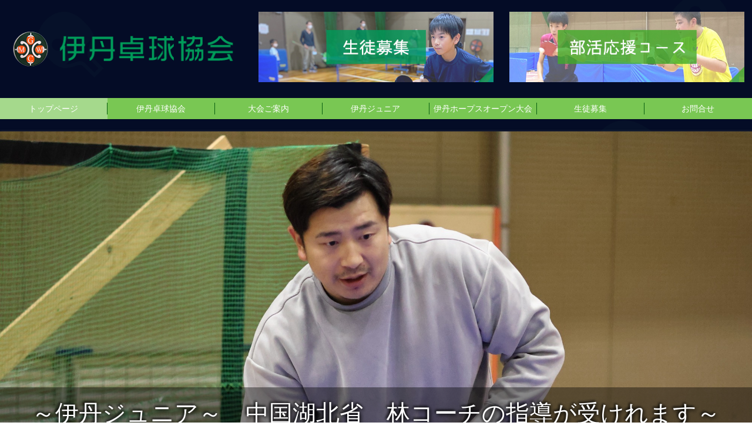

--- FILE ---
content_type: text/html; charset=utf-8
request_url: https://www.itami-t.com/
body_size: 15942
content:
<!DOCTYPE html><!--[if lt IE 7]>      <html class="no-js lt-ie10 lt-ie9 lt-ie8 lt-ie7"> <![endif]--><!--[if IE 7]>         <html class="no-js lt-ie10 lt-ie9 lt-ie8"> <![endif]--><!--[if IE 8]>         <html class="no-js lt-ie10 lt-ie9"> <![endif]--><!--[if IE 9]>         <html class="no-js lt-ie10"> <![endif]--><!--[if(gt IE 9)|!(IE)]><!--><html class="no-js" lang="ja"><!--<![endif]--><head>
<style>

    .default-font-Gothic {
      font-family: メイリオ, Meiryo, ヒラギノ角ゴ Pro W3, Hiragino Kaku Gothic Pro, Osaka, ＭＳ Ｐゴシック, sans-serif;
    }
    .slider-wrapper.default-font-Gothic .nivo-caption {
      font-family: メイリオ, Meiryo, ヒラギノ角ゴ Pro W3, Hiragino Kaku Gothic Pro, Osaka, ＭＳ Ｐゴシック, sans-serif;
    }
  

    .default-font-MingDynastyBody {
      font-family: ヒラギノ明朝 Pro W6, Hiragino Mincho Pro, HGS明朝E, ＭＳ Ｐ明朝, serif;
    }
    .slider-wrapper.default-font-MingDynastyBody .nivo-caption {
      font-family: ヒラギノ明朝 Pro W6, Hiragino Mincho Pro, HGS明朝E, ＭＳ Ｐ明朝, serif;
    }
  

    .default-font-RoundLetters {
      font-family: Lucida Grande, segoe UI, ヒラギノ丸ゴ ProN W4, Hiragino Maru Gothic Pro, HG丸ゴシックM-PRO, HGMaruGothicMPRO, メイリオ, Meiryo, Verdana, Arial, sans-serif;
    }
    .slider-wrapper.default-font-RoundLetters .nivo-caption {
      font-family: Lucida Grande, segoe UI, ヒラギノ丸ゴ ProN W4, Hiragino Maru Gothic Pro, HG丸ゴシックM-PRO, HGMaruGothicMPRO, メイリオ, Meiryo, Verdana, Arial, sans-serif;
    }
  

    .default-font-SemiCursiveScript {
      font-family: HG行書体, HGP行書体, cursive;
    }
    .slider-wrapper.default-font-SemiCursiveScript .nivo-caption {
      font-family: HG行書体, HGP行書体, cursive;
    }
  

    .default-font-SansSerif {
      font-family: Helvetica Neue, Helvetica, Arial, sans-serif;
    }
    .slider-wrapper.default-font-SansSerif .nivo-caption {
      font-family: Helvetica Neue, Helvetica, Arial, sans-serif;
    }
  

    .default-font-Serif {
      font-family: Times New Roman, Times, serif;
    }
    .slider-wrapper.default-font-Serif .nivo-caption {
      font-family: Times New Roman, Times, serif;
    }
  

    .default-font-Monospace {
      font-family: Courier, monospace;
    }
    .slider-wrapper.default-font-Monospace .nivo-caption {
      font-family: Courier, monospace;
    }
  

    .default-font-Cursive {
      font-family: Zapf Chancery, cursive;
    }
    .slider-wrapper.default-font-Cursive .nivo-caption {
      font-family: Zapf Chancery, cursive;
    }
  
</style>


  <meta charset="utf-8">
  <meta http-equiv="X-UA-Compatible" content="IE=edge,chrome=1">
      

      <link rel='shortcut icon' href='/library/629d6646c96ec5441537d106/favicon/62b53dd1a5324994694446b2/favicon.ico?v=1657522017393'>
                            	<link rel='apple-touch-icon' href='/library/629d6646c96ec5441537d106/favicon/62b53dd1a5324994694446b2/webclip.png?v=1657522017393'>

  <title>兵庫県伊丹市にある卓球協会| 伊丹卓球協会です。</title>
  <meta name="description" content="卓球競技は、小さなお子様からご高齢の方まで生涯を通じて楽しむことができるスポーツ競技です。近年では、日本選手によるオリンピックでの活躍から、国民全体での卓球への視線が熱くなっています。伊丹市での卓球熱もさらに盛り上がるよう、協会として務めてまいります。">
  <meta name="keywords" content="伊丹卓球協会、兵庫県、宝塚市、光明町、卓球、卓球部、伊丹ジュニア、伊丹ホープスオープン大会">
  <meta name="viewport" content="width=device-width">
  <link id="base-css" rel="stylesheet" href="/design/css/base.css?v=8.4.0">
  
  <link id="common-css" rel="stylesheet" href="/design/css/common.css?v=8.4.0"><link id="ad-css" rel="stylesheet" href="/design/css/ad.css?v=8.4.0">
  <link id="layout-css" rel="stylesheet" href="/design/layoutC2/css/layout.css?v=8.4.0">
  <link id='global-navi-F008' rel='stylesheet' href='/design/css/global-navi/global-navi-F008.css'/><link id='footer-008' rel='stylesheet' href='/design/css/footer/footer-008.css'/><link id='heading-F001' rel='stylesheet' href='/design/css/heading/heading-F001.css'/><link id='bnr-B007' rel='stylesheet' href='/design/css/bnr/bgleft-textleft_B007.css'/><link id='bnr-007' rel='stylesheet' href='/design/css/bnr/bgwhole-textwhole_007.css'/><link id='bnr-009' rel='stylesheet' href='/design/css/bnr/bgwhole-textwhole_009.css'/>
<link rel='stylesheet' id='site-width-superwide-css' href='/design/css/site-width-superwide.css'>
<style id='cms-bg-style' type='text/css'>
div.bg-color {background-color: #040d26;}
div.bg-img {background-image: url(/library/629d6646c96ec5441537d106/62cbcc2d47cabdb07a28b5b7.png);
}
.bg-img-color {background-color: #040d26;}
</style>
<style id='cms-bg-mainvisual-style' type='text/css'>
.mvbg-color {background-color: #f2faf7;}
.mvbg-img-color {background-color: #ffffff;}
</style>
<style id='cms-other-style' type='text/css'>
div.border {
                          border-bottom: 0px solid #000000;
                        }
div.wrapper {
                          padding-bottom: 0px;
                        }
footer {
                      background-color: rgba(4,13,38, 1); padding: 20px 1% 10px;
}
</style>
<style id='cms-color-style' type='text/css'>
div.outer { color: #000000; }
div.outer a { color: #03841e; }
div.outer a:hover { color: #999999; }
[data-module-type*=editable] table th { background-color: #E6F5EF; color: #d3356a; }
[data-module-type*=editable] table td { background-color: #FAFAFA; color: #333333; }
[data-module-type*=editable] .table-bordered th,
                        [data-module-type*=editable] .table-bordered td { border: 1px solid #dddddd; }
                        [data-module-type*=editable] .table-bordered tbody:first-child tr:first-child th,
                        [data-module-type*=editable] .table-bordered tbody:first-child tr:first-child td { border-top: 1px solid #dddddd; }
                        [data-module-type*=editable] .table-underline th,
                        [data-module-type*=editable] .table-underline td { border-bottom: 1px solid #dddddd; }
[data-module-type=paragraph-editable],
                        [data-module-type=pwithimg-editable],
                        [data-module-type=gallery] { background-color: rgba(255,255,255, 1); padding: 10px; }
[data-module-type*=editable] hr { border-top: 1px solid #bbbbbb; }
[data-module-type*=calendar] table th { color: #ffffff; }[data-module-type*=calendar] table th { background-color: #5E5E5E; }[data-module-type*=calendar] table td:not(:has(.holiday)) { color: #333333; }[data-module-type*=calendar] .calendar-table tbody tr.cl-day-status td .cl-day.holiday { color: #FE3E44; }[data-module-type*=calendar] .calendar-table tbody tr.cl-day-status td .cl-day.sunday { color: #FE3E44; }[data-module-type*=calendar] table.calendar-table thead tr.day-of-week th { border-bottom-color: #cccccc; }[data-module-type*=calendar] table.calendar-table tbody tr.cl-day-status td { border-color: #cccccc; }[data-module-type*=calendar] .ex-column { color: #333333; }[data-module-type*=calendar] .ex-column { background-color: #ffffff; }div#g-translate-wrap { background-color: #ffffff; }
div#g-translate-title { color: #333333; }
ol#breadcrumb li { color: #000000; }
ol#breadcrumb li a { color: #000000; }
ol#breadcrumb li a:hover { color: #999999; }
</style>
<style id='cms-header-footer-style' type='text/css'>
header div#header-logo a { color: #333333;}
header div#header-logo a:hover { color: #333333;}
header div.area-text-h1 { color: #333333;}
footer [data-module-type=footer-logo] a { color: #333333;}
footer [data-module-type=footer-logo] a:hover { color: #333333;}
footer ul#footer-link-list li a { color: #333333;}
footer ul#footer-link-list li a:hover { color:  #009A5A;}
footer address#footer-copyright { color: #333333; text-align: center;}
</style>

<link id="print-css" rel="stylesheet" href="/design/css/print.css?v=8.4.0" media="print">
  <script id="base-js" src="/design/js/base.js?v=8.4.0"></script>



      <script type='text/javascript'>
        var T2P_siteKey = 'itami';
        var T2P_pagePath = 'home';
        var _snaq = _snaq || [];
        var hostname = location.host
        _snaq.push(['setCollectorUrl', hostname + '/tracker']);
        _snaq.push(['setAppId', 'itami:home']);
        _snaq.push(['setCookieDomain', '']);
        _snaq.push(['trackPageView']);

        (function() {
          var sp = document.createElement('script'); sp.type = 'text/javascript'; sp.async = true; sp.defer = true;
          sp.src = '/common/sp.js';
          var s = document.getElementsByTagName('script')[0]; s.parentNode.insertBefore(sp, s);
        })();
        </script>
  


</head>
<body data-font="timezone" data-timezone="ja">



  <div id="g-translate-wrap" class="g-translate-simple clearfix"><div id="container-g-translate" class="g-container" style="display:none;">
                                      <script>
                                        changeClass();
                                        function changeClass() {
                                          var element = document.getElementById("container-g-translate");
                                          var parent = element.parentNode;
                                          parent.className = "g-translate-hidden clearfix";
                                        }
                                      </script>
                                    </div>
  </div>
  
<div id='bg-color-pat' class='bg-color  '></div>
<div id='bg-img' class='bg-img bg-full bg-position-center-top bg-scroll'><div id='bg-img-color-pat' class='bg-img-color-pat bg-img-color  '></div></div>



<div id='border' class='border' data-top='0' data-bottom='0'></div>
<div id="outer" class="outer">
    <div id="wrapper" class="wrapper">
      <div id="container" class="container container-size-superwide">
        <div class="header-wrap">
          <header data-pc-fixed="0" data-mobile-fixed="0">
            <!--▼スマートフォン用メニュー-->
            <div class="visible-phone">
              <div class="navbar">
                <!-- ▼ボタン -->
                <a class="btn btn-navbar " data-toggle="collapse" data-target=".nav-collapse"><img src="/design/images/common/btn-sp-menu.png" alt="MENU"></a>
                <!-- ▲ボタン -->
                <div class="container">
                  <div class="nav-collapse collapse">
                    <nav class="global-nav-side-F008-green" style="">
                      <ul id="global-nav-s"><li class="active"><a href="https://www.itami-t.com/home">トップページ</a></li>
<li><a href="https://www.itami-t.com/about">伊丹卓球協会</a><ul class="local-nav">
<li><a href="https://www.itami-t.com/link">リンク集</a></li>
</ul>
</li>
<li><a href="https://www.itami-t.com/games">大会ご案内</a></li>
<li><a href="https://www.itami-t.com/itami-junior">伊丹ジュニア</a><ul class="local-nav">
<li><a href="https://www.itami-t.com/letters">伊丹ジュニアだより</a></li>
<li><a href="https://www.itami-t.com/students">選手紹介</a></li>
<li><a href="https://www.itami-t.com/coaches">コーチ紹介</a></li>
<li><a href="https://www.itami-t.com/ob-og">卒業生紹介</a></li>
<li><a href="https://www.itami-t.com/clericalwork">既存生徒様向け</a></li>
</ul>
</li>
<li><a href="https://www.itami-t.com/itamihopes">伊丹ホープスオープン大会</a></li>
<li><a href="https://www.itami-t.com/application">生徒募集</a></li>
<li><a href="https://www.itami-t.com/form/itami/contact">お問合せ</a></li>
<li><a href="https://www.itami-t.com/20230222152551">その他のご案内コーナー</a></li>
<li><a href="https://www.itami-t.com/20240901110941">写真コーナー</a></li>
</ul>
                    </nav>
                  </div>
                </div>
              </div>
            </div>
            <!--▲スマートフォン用メニュー-->
            <div class="row-fluid">
              <div class="area-text-h1 text-h1-upper" data-role="content-h1-upper"><div class="text-align-h1"></div></div>
              <div class="header-inner clearfix" data-role="header"><div class=" span4" data-module-type="cell"><div class="header-inner-content" data-module-type="header-logo">
    <div id="header-logo" class="site-name logo-center" data-align="center" data-param="伊丹卓球協会"><h1><a href="https://www.itami-t.com/"><img src="/library/629d6646c96ec5441537d106/62f0b02fe3638e486bd018e2.png" alt="伊丹卓球協会" _mstalt="16489967" _msthash="2"></a></h1></div>
  </div></div><div class=" span4" data-module-type="cell"><div class="header-inner-content" data-module-type="image-editable"><div data-layout="1"><div><a ondragstart="return false;" data-page-id="62eb25301afd15067eadcba0" data-file-download="" target="" data-heading-id="" data-part="null" href="https://www.itami-t.com/application"><img src="/library/629d6646c96ec5441537d106/6352475bd9fc341d805d7de3.jpg" unselectable="on" oncontextmenu="return false;" ondragstart="return false;" onselectstart="return false;" class="" title="生徒募集" alt="生徒募集" _mstalt="12772812" _msthash="3"></a></div> </div> </div></div><div class=" span4" data-module-type="cell"><div class="header-inner-content" data-module-type="image-editable"><div data-layout="1"><div><a ondragstart="return false;" data-page-id="" data-file-download="pdf" target="_blank" href="/library/629d6646c96ec5441537d106/663f1264a26b2722d0e878e9.pdf"><img src="/library/629d6646c96ec5441537d106/6352475e0ac16e6cba70a8cd.jpg" unselectable="on" oncontextmenu="return false;" ondragstart="return false;" onselectstart="return false;" class="" title="部活応援コース" alt="部活応援コース" _mstalt="18328466" _msthash="4"></a></div> </div> </div></div></div>
              <div class="area-text-h1 text-h1-bottom" data-role="content-h1-bottom"><div class="text-align-h1"></div></div>
            </div>
          </header>
        </div>
        <div class="row global-nav-upper-wrap">
          <div class="span12">
            <nav class="hidden-phone global-nav-upper-F008-green global-nav-upper-item7" style="">
              <ul id="global-nav1" class="global-nav-upper "><li class='active'><a href='https://www.itami-t.com/home' >トップページ</a></li>
<li><a href='https://www.itami-t.com/about' >伊丹卓球協会</a><ul class='local-nav'>
<li><a href='https://www.itami-t.com/link' >リンク集</a></li>
</ul>
</li>
<li><a href='https://www.itami-t.com/games' >大会ご案内</a></li>
<li><a href='https://www.itami-t.com/itami-junior' >伊丹ジュニア</a><ul class='local-nav'>
<li><a href='https://www.itami-t.com/letters' >伊丹ジュニアだより</a></li>
<li><a href='https://www.itami-t.com/students' >選手紹介</a></li>
<li><a href='https://www.itami-t.com/coaches' >コーチ紹介</a></li>
<li><a href='https://www.itami-t.com/ob-og' >卒業生紹介</a></li>
<li><a href='https://www.itami-t.com/clericalwork' >既存生徒様向け</a></li>
</ul>
</li>
<li><a href='https://www.itami-t.com/itamihopes' >伊丹ホープスオープン大会</a></li>
<li><a href='https://www.itami-t.com/application' >生徒募集</a></li>
<li><a href='https://www.itami-t.com/form/itami/contact' >お問合せ</a></li>
</ul>
            </nav>
          </div>
        </div>
        <!-- パンくずリストここから -->
        <div class="row breadcrumb-wrap">
          <div class="span12">
            
    <ol id="breadcrumb" itemscope itemtype="http://schema.org/BreadcrumbList" style='display:none;'>
      <li itemprop="itemListElement" itemscope="" itemtype="http://schema.org/ListItem">
        <span itemprop="name">トップページ</span>
        <meta itemprop="position" content="1">
      </li>
    </ol>
  
          </div>
        </div>
        <!-- パンくずリストここまで -->
        <div class="row outside-main-visual-wrap">
          <div class="span12">
            <div data-role="main-visual" class="wrap-mvbg mvbg-color "><div id='wrap-mvbg-img' class='wrap-mvbg-img' data-module-type='background'>
                          <img id='mvbg-img-image' class='mvbg-img-image' src='/library/629d6646c96ec5441537d106/62cbced8da72d82e14806f23.png'>
                          <div id='mvbg-img-color-pat' class='mvbg-img-color-pat mvbg-img-color  '></div>
                        </div>
  


<div class="row" data-module-type="container"><div class=" span12" data-module-type="cell"><div data-module-type="slider"><div id="ctrl" class="slider-wrapper arrows-black shadow-on theme-c default-font-Gothic caption-shadow-on-black caption-size-middle caption-bg-on caption-position-center-center" data-number="10" data-ctrlbtn="on" data-shadow="1" data-ctrlbtnlr="2" data-speed="fast" data-autoplay="on" data-displayratio="3" data-type="c" data-default-font="Gothic" data-color="1,#ffffff" data-cfshadow="0" data-textsize="1" data-bkcolor="#000000,4" data-position="bg-position-center-center"><div id="slider-1757907905503" class="nivoSlider" style="height: 1512.75px;"><img class="slide" src="/library/629d6646c96ec5441537d106/67fb58b991fbbd1008f13cb2.jpg" data-thumb="/library/629d6646c96ec5441537d106/67fb58b991fbbd1008f13cb2.jpg" alt="伊丹から世界へ。　Itami Table Tennis" title="伊丹ジュニア生徒募集　～入会キャンペーン実施中～" style="width: 2017px; visibility: hidden; display: inline;"><img class="slide" src="/library/629d6646c96ec5441537d106/634509e54ed620a72261414d.jpg" data-thumb="/library/629d6646c96ec5441537d106/634509e54ed620a72261414d.jpg" alt="" title="伊丹ジュニア生徒募集　～私たちと一緒にプレーしませんか～" style="width: 2017px; visibility: hidden; display: inline;"><img class="slide" src="/library/629d6646c96ec5441537d106/67fb541aa623cc368200e424.jpg" data-thumb="/library/629d6646c96ec5441537d106/67fb541aa623cc368200e424.jpg" alt="" title="～伊丹ジュニア～　中国福建省　丁コーチの指導が受けれます" style="width: 2017px; visibility: hidden; display: inline;"><img class="slide" src="/library/629d6646c96ec5441537d106/67fb53eb6a0c075b4422a5ad.jpg" data-thumb="/library/629d6646c96ec5441537d106/67fb53eb6a0c075b4422a5ad.jpg" alt="" title="～伊丹ジュニア～　中国湖北省　林コーチの指導が受けれます～" style="width: 2017px; visibility: hidden; display: inline;"><img class="slide" src="/library/629d6646c96ec5441537d106/67fb541e82469d0e0c3d1f57.jpg" data-thumb="/library/629d6646c96ec5441537d106/67fb541e82469d0e0c3d1f57.jpg" alt="" title="伊丹ジュニア生徒募集　～私たちと一緒にプレーしませんか～" style="width: 2017px; visibility: hidden; display: inline;"><img class="slide" src="/library/629d6646c96ec5441537d106/67fb5427ecd41b09db375026.jpg" data-thumb="/library/629d6646c96ec5441537d106/67fb5427ecd41b09db375026.jpg" alt="" title="伊丹ジュニア　～伊丹から世界へ～" style="width: 2017px; visibility: hidden; display: inline;"><img class="slide" src="/library/629d6646c96ec5441537d106/67fb542fa623cc368200e430.jpg" data-thumb="/library/629d6646c96ec5441537d106/67fb542fa623cc368200e430.jpg" alt="" title="伊丹ジュニア生徒募集　～私たちと一緒にプレーしませんか～" style="width: 2017px; visibility: hidden; display: inline;"><img class="slide" src="/library/629d6646c96ec5441537d106/63845fcfdd4797728abd4ad8.jpg" data-thumb="/library/629d6646c96ec5441537d106/63845fcfdd4797728abd4ad8.jpg" alt="" title="伊丹卓球教室　～一般教室　シニア教室　生徒募集～" style="width: 2017px; visibility: hidden; display: inline;"><img class="slide" src="/library/629d6646c96ec5441537d106/630c54e8991bdd1f099fb678.png" data-thumb="/library/629d6646c96ec5441537d106/630c54e8991bdd1f099fb678.png" alt="" title="HNT選考会を兼ねた伊丹ホープスオープン大会の開催を通じ日本の卓球界を応援しております" style="width: 2017px; visibility: hidden; display: inline;"><img class="slide" src="/library/629d6646c96ec5441537d106/62ce2722beefb6b50916aef0.png" data-thumb="/library/629d6646c96ec5441537d106/62ce2722beefb6b50916aef0.png" alt="" title="～伊丹から世界へ～　森さくら選手（伊丹ジュニア出身選手）" style="width: 2017px; visibility: hidden; display: inline;"></div></div></div></div></div><div class="row" data-module-type="container"><div class=" span4" data-module-type="cell"><div data-module-type="image-editable"><div data-layout="1"><div><img src="/library/629d6646c96ec5441537d106/62f33476c2214ced491a97e9.png" unselectable="on" oncontextmenu="return false;" ondragstart="return false;" onselectstart="return false;" class="image-style-frame" title="" alt="見出し：Recruit　生徒募集"></div> </div> </div></div><div class=" span8" data-module-type="cell"></div></div><div class="row" data-module-type="container"><div class=" span9" data-module-type="cell"><div data-module-type="banner"><a ondragstart="return false;" data-page-id="62eb25301afd15067eadcba0" data-file-download="" target="" data-heading-id="" data-part="null" href="https://www.itami-t.com/application"><div class="bnr-wrapper bnr-b007-green bnr-bghalf-texthalf bnr-space-on clearfix bnr-catch-white bnr-catch-desc-white bnr-desc-white bnr-btn-white bnr-btn-text-white bnr-al-l">
    <div class="bnr-area-bg" data-url="url('/library/629d6646c96ec5441537d106/62eb35d278e0066903b0e878.jpg')" data-filename="index_img01.jpg" style="background-image: url(&quot;/library/629d6646c96ec5441537d106/62eb35d278e0066903b0e878.jpg&quot;);"></div>
      <div class="bnr-area-text" style="background-color: rgba(0, 154, 90, 0.8);">
        <div class="bnr-catch-desc" style="font-weight: normal; color: rgb(255, 255, 255); display: none;">まずはお気軽にお問合せ下さい。</div>
        <div class="bnr-catch" style="font-weight: bold; color: rgb(255, 255, 255); display: block;">入会ご希望の方へ<div class="bnr-catch-underline" style="background-color: rgb(255, 255, 255);"></div></div>
        <div class="bnr-desc" style="font-weight: normal; color: rgb(255, 255, 255); display: block;">まずはお気軽にお問合せ下さい。</div>
        <div class="bnr-area-btn" style="display: block;">
          <div class="bnr-btn bnr-btn-color-without001">
            <div class="bnr-btn-inner" style="border-color: rgb(255, 255, 255); color: rgb(255, 255, 255);">
              
              <span class="content-btn-text">詳しく見る</span>
              <i class="icon-chevron-right"></i>
            </div>
          </div>
        </div>        
      </div>
  </div></a></div></div><div class=" span2" data-module-type="cell"></div></div><div class="row" data-module-type="container"><div class=" span12" data-module-type="cell"><div data-module-type="paragraph-editable"><div data-layout="1" data-sp-layout="off"><div><p><br></p></div></div></div></div></div><div class="row" data-module-type="container"><div class=" span4" data-module-type="cell"><div data-module-type="image-editable"><div data-layout="1"><div><img src="/library/629d6646c96ec5441537d106/62cbd7fe0a32a99002e56100.png" unselectable="on" oncontextmenu="return false;" ondragstart="return false;" onselectstart="return false;" class="image-style-frame" title="" alt="見出し：About Us　伊丹卓球協会について"></div> </div> </div></div><div class=" span8" data-module-type="cell"><div data-module-type="image-editable"><div data-layout="2" data-sp-layout="on"><div class="image-hover-color image-style-shadow-hover image-hover-color-black"><a ondragstart="return false;" data-page-id="62eb24c31afd15067eadcb22" data-file-download="" target="" data-heading-id="" data-part="null" href="https://www.itami-t.com/about"><img src="/library/629d6646c96ec5441537d106/634507026958148e17d6a1f2.jpg" unselectable="on" oncontextmenu="return false;" ondragstart="return false;" onselectstart="return false;" class="image-style-shadow" title="伊丹卓球協会　ASSOCIATION" alt="伊丹卓球協会　ASSOCIATION"></a></div> <div class="image-style-shadow-hover"><a ondragstart="return false;" data-page-id="62c3e564f12142b13e37173c" data-file-download="" target="" data-heading-id="" data-part="null" href="https://www.itami-t.com/link"><img src="/library/629d6646c96ec5441537d106/630c4d690a7afc923ba19fd8.jpg" unselectable="on" oncontextmenu="return false;" ondragstart="return false;" onselectstart="return false;" class="image-style-shadow" title="リンク集　LINK" alt="リンク集　LINK"></a></div> </div> </div></div></div></div>
          </div>
        </div>
        <div class="row">
          <div class="span3">
            <nav class="hidden-phone global-nav-side-F008-green" style="">
              <ul id="global-nav2" class="global-nav-side"><li><a href="https://www.itami-t.com/20230222152551">その他のご案内コーナー</a></li>
<li><a href="https://www.itami-t.com/20240901110941">写真コーナー</a></li>
</ul>
            </nav>
            <div id='socialbar' class='off' style='display:none;'><ul id='snsbar'><li class='fb-btn'>
    <div class="fb-like" data-href="https://www.itami-t.com/home" data-width="50" data-layout="button_count" data-show-faces="false" data-send="false"></div>
  </li><li class='tw-btn'>
    <a href="https://twitter.com/share" class="twitter-share-button" data-lang="ja" data-count="none" data-url="https://www.itami-t.com/home">ツイート</a>
  </li></ul>
    <!-- twitter -->
    <script>!function(d,s,id){var js,fjs=d.getElementsByTagName(s)[0],p=/^http:/.test(d.location)?'http':'https';if(!d.getElementById(id)){js=d.createElement(s);js.id=id;js.src=p+'://platform.twitter.com/widgets.js';fjs.parentNode.insertBefore(js,fjs);}}(document, 'script', 'twitter-wjs');</script>

    <!-- facebook -->
    <script>
      var FbResource = {
        fbAppId:"450106218517457",
        fbVersion:"v2.5",
        FBinit:function(){
          FB.init({
            appId:FbResource.fbAppId,
            xfbml:true,
            version:FbResource.fbVersion
          })
        }
      };
      (function(d, s, id) {
        var version = FbResource.fbVersion;
        var appId = FbResource.fbAppId;
        var js, fjs = d.getElementsByTagName(s)[0];
        if (d.getElementById(id)) return;
        js = d.createElement(s); js.id = id;
        js.src = "//connect.facebook.net/ja_JP/sdk.js#xfbml=1&appId="+appId+"&version="+version;
        fjs.parentNode.insertBefore(js, fjs);
      }(document, 'script', 'facebook-jssdk'));
    </script>

    <style>
      ul#snsbar {
        list-style: none;
        margin: 0;
        padding: 0;
      }
      ul#snsbar:after {
        content: " ";
        display: block;
        clear: both;
      }
      ul#snsbar li {
        float: left;
        margin: 0;
        padding: 0;
        margin-right: 10px;
        height: 30px;
      }
      ul#snsbar .pluginCountButton {
        display: none;
      }
      ul#snsbar iframe.twitter-share-button {
        width: 90px !important;
        visibility: visible !important;
        position: static !important;
        height: 20px !important;
      }
    </style>
  </div>
            <div data-role="left-sidebar"><div data-module-type="paragraph-editable"><div data-layout="1" data-sp-layout="off" data-aos-duration="750" class="" data-aos="fade-right"><div><p><span style="font-size: 24px;"><font color="#fe0000">伊丹卓球教室生徒募集！！</font></span></p><p><font style="" size="4" color="#0000fe">（シルバー　一般　ジュニア　</font></p><p><font style="" size="4" color="#0000fe">　部活応援コース）</font></p><p><br></p></div> </div> </div><div data-module-type="pwithimg-editable"><div data-layout="c1" data-sp-layout="off"><div><div class="image-pwithimg-hover image-style-frame-hover"><a ondragstart="return false;" data-page-id="" data-file-download="pdf" target="_blank" href="/library/629d6646c96ec5441537d106/663f1264a26b2722d0e878e9.pdf"><img src="/library/629d6646c96ec5441537d106/663f105f46d3e0240782e168.png" class="image-mouseover image-style-frame" unselectable="on" oncontextmenu="return false;" ondragstart="return false;" onselectstart="return false;" title="" alt=""></a></div> <div><p _msttexthash="6620016" _msthash="60"><br></p></div> </div> </div> </div><div data-module-type="pwithimg-editable"><div data-layout="c1" data-sp-layout="off"><div><div class="image-pwithimg-hover image-style-frame-hover image-hover-opacityr" onmouseout="this.style.opacity='';" onmouseover="this.style.opacity='0.9';" style=""><a ondragstart="return false;" data-page-id="" data-file-download="pdf" target="_blank" href="/library/629d6646c96ec5441537d106/663f1264a26b2722d0e878e9.pdf"><img src="/library/629d6646c96ec5441537d106/663f106370da4a240e3836ee.png" class="image-mouseover image-style-frame" unselectable="on" oncontextmenu="return false;" ondragstart="return false;" onselectstart="return false;" title="" alt=""></a></div> <div><p _msttexthash="6620016" _msthash="60"><br></p></div> </div> </div> </div><div data-module-type="paragraph-editable"><div data-layout="1" data-sp-layout="off" data-aos-duration="750" class="" data-aos="fade-right"><div><p><span style="font-size: 24px; color: rgb(254, 0, 0);"><br></span></p><p><span style="font-size: 24px; color: rgb(254, 0, 0);">　入会キャンペーン実施中！</span></p><p><font color="#fe0000" style="" size="2">　</font></p></div> </div> </div><div data-module-type="pwithimg-editable"><div data-layout="c1" data-sp-layout="off"><div><div class="image-pwithimg-hover image-style-frame-hover image-hover-opacityr" style="" onmouseout="this.style.opacity='';" onmouseover="this.style.opacity='0.9';"><a ondragstart="return false;" data-page-id="" data-file-download="pdf" target="_blank" href="/library/629d6646c96ec5441537d106/67fb81fbe9e008353f12933b.pdf"><img src="/library/629d6646c96ec5441537d106/67fb826b91fbbd1008f14a62.png" class="image-mouseover image-style-frame" unselectable="on" oncontextmenu="return false;" ondragstart="return false;" onselectstart="return false;" title="" alt=""></a></div> <div><p _msttexthash="6620016" _msthash="60"><br></p></div> </div> </div> </div><div data-module-type="pwithimg-editable"><div data-layout="c1" data-sp-layout="off"><div><div class="image-pwithimg-hover image-style-frame-hover image-hover-opacityr image-hover-color image-hover-color-black" style="" onmouseout="this.style.opacity='';" onmouseover="this.style.opacity='0.9';"><a ondragstart="return false;" data-page-id="" data-file-download="pdf" target="_blank" href="/library/629d6646c96ec5441537d106/6943fe4c09ca980c453444ed.pdf"><img src="/library/629d6646c96ec5441537d106/6943feb2df9a764f51c33fbb.png" class="image-mouseover image-style-frame" unselectable="on" oncontextmenu="return false;" ondragstart="return false;" onselectstart="return false;" title="" alt=""></a></div> <div><p _msttexthash="6620016" _msthash="60"><br></p></div> </div> </div> </div><div data-module-type="paragraph-editable"><div data-layout="1" data-sp-layout="off" data-aos-duration="750" class="" data-aos="fade-right"><div><p><span style="font-size: 24px;"><font color="#fe0000">卓球指導スタッフ募集</font></span></p></div> </div> </div><div data-module-type="pwithimg-editable"><div data-layout="c1" data-sp-layout="off"><div><div class="image-pwithimg-hover image-style-frame-hover"><a ondragstart="return false;" data-page-id="62eb24fd1afd15067eadcb5f" data-file-download="" target="" data-heading-id="" data-part="null" href="https://www.itami-t.com/coaches"><img src="/library/629d6646c96ec5441537d106/661bbfb97eeaaf75b6b9091e.png" class="image-mouseover image-style-frame" unselectable="on" oncontextmenu="return false;" ondragstart="return false;" onselectstart="return false;" title="" alt=""></a></div> <div><p _msttexthash="6620016" _msthash="60"><br></p></div> </div> </div> </div></div>
          </div>
          <div class="span9" data-role="contents"><div class="row" data-module-type="container"><div class=" span4" data-module-type="cell"><div data-module-type="image-editable"><div data-layout="1"><div><img src="/library/629d6646c96ec5441537d106/630c4e0e40f8f92c6304845c.png" unselectable="on" oncontextmenu="return false;" ondragstart="return false;" onselectstart="return false;" class="" title="" alt="見出し：Games　大会のご案内"></div> </div> </div></div><div class=" span5" data-module-type="cell"></div></div><div class="row" data-module-type="container"><div class=" span9" data-module-type="cell"><div data-module-type="image-editable"><div data-layout="2" data-sp-layout="off"><div class=""><a ondragstart="return false;" data-page-id="62c3e4f0733ce65a1bf29275" data-file-download="" target="" data-heading-id="" data-part="null" href="https://www.itami-t.com/games"><img src="/library/629d6646c96ec5441537d106/630c55981e2b994379c81e15.png" unselectable="on" oncontextmenu="return false;" ondragstart="return false;" onselectstart="return false;" class="" title="大会ご案内" alt="大会ご案内"></a></div> <div><a ondragstart="return false;" data-page-id="62c3e54f5827bf7050cec0de" data-file-download="" target="" data-heading-id="" data-part="null" href="https://www.itami-t.com/itamihopes"><img src="/library/629d6646c96ec5441537d106/630c54e8991bdd1f099fb678.png" unselectable="on" oncontextmenu="return false;" ondragstart="return false;" onselectstart="return false;" class="" title="伊丹ホープスオープン大会" alt="伊丹ホープスオープン大会"></a></div> </div> </div></div></div><div class="row" data-module-type="container"><div class=" span4" data-module-type="cell"><div data-module-type="image-editable"><div data-layout="1"><div><img src="/library/629d6646c96ec5441537d106/62f33478d3bdaadb04228a94.png" unselectable="on" oncontextmenu="return false;" ondragstart="return false;" onselectstart="return false;" class="" title="" alt="見出し：Itami Junior　伊丹ジュニア"></div> </div> </div></div><div class=" span5" data-module-type="cell"></div></div><div class="row" data-module-type="container"><div class=" span9" data-module-type="cell"><div data-module-type="banner"><a ondragstart="return false;" data-page-id="62c3e50813a0b1982c9d9f02" data-file-download="" target="" data-heading-id="" data-part="null" href="https://www.itami-t.com/letters"><div class="bnr-wrapper bnr-007-green bnr-bgwhole-textwhole bnr-space-on clearfix bnr-catch-white bnr-catch-desc-white bnr-desc-white bnr-btn-white bnr-btn-text-white bnr-al-c">
    <div class="bnr-area-bg" data-url="url('/library/629d6646c96ec5441537d106/634508060408ebc5445fb3c0.jpg')" data-filename="IMG_3489.JPEG" style="background-image: url(&quot;/library/629d6646c96ec5441537d106/634508060408ebc5445fb3c0.jpg&quot;);">
      <div class="bnr-area-text" style="background-color: rgba(14, 169, 101, 0.6);" onmouseover="this.style.opacity=' ';" onmouseout="this.style.opacity=' ';">
        <div class="bnr-catch-desc" style="color: rgb(255, 255, 255); display: block; font-weight: normal; font-size: 18px;">letters</div>
        <div class="bnr-catch" style="color: rgb(255, 255, 255); display: block; font-weight: bold; font-size: 28px;">伊丹ジュニアだより<div class="bnr-catch-underline" style="background-color: rgb(255, 255, 255);"></div></div>
        <div class="bnr-desc" style="color: rgb(255, 255, 255); display: none; font-weight: normal;">letters</div>
        <div class="bnr-area-btn" style="display: block;">
          <div class="bnr-btn bnr-btn-color-without001" onmouseout="this.style.opacity=' ';" onmouseover="this.style.opacity=' ';">
            <div class="bnr-btn-inner" style="border-color: rgb(255, 255, 255); color: rgb(255, 255, 255);">
              
              <span class="content-btn-text">詳しくはこちら　⇀</span>
              <i class="icon-chevron-right"></i>
            </div>
          </div>
        </div>        
      </div>
    </div>
  </div></a></div></div></div><div class="row" data-module-type="container"><div class=" span4" data-module-type="cell"><div data-module-type="banner"><a ondragstart="return false;" data-page-id="62eb25084719ec8e7083c492" data-file-download="" target="" data-heading-id="" data-part="null" href="https://www.itami-t.com/students"><div class="bnr-wrapper bnr-007-green bnr-bgwhole-textwhole bnr-space-on clearfix bnr-catch-white bnr-catch-desc-white bnr-desc-white bnr-btn-white bnr-btn-text-white bnr-al-c">
    <div class="bnr-area-bg" data-url="url('/library/629d6646c96ec5441537d106/67fb5f4d41bfd64a03c27a3d.jpg')" data-filename="IMG_3489.JPEG" style="background-image: url(&quot;/library/629d6646c96ec5441537d106/67fb5f4d41bfd64a03c27a3d.jpg&quot;);">
      <div class="bnr-area-text" style="background-color: rgba(14, 169, 101, 0.6);" onmouseover="this.style.opacity=' ';" onmouseout="this.style.opacity=' ';">
        <div class="bnr-catch-desc" style="color: rgb(255, 255, 255); display: block; font-weight: normal; font-size: 18px;">students</div>
        <div class="bnr-catch" style="color: rgb(255, 255, 255); display: block; font-weight: bold; font-size: 28px;">選手紹介<div class="bnr-catch-underline" style="background-color: rgb(255, 255, 255);"></div></div>
        <div class="bnr-desc" style="color: rgb(255, 255, 255); display: none; font-weight: normal;">letters</div>
        <div class="bnr-area-btn" style="display: block;">
          <div class="bnr-btn bnr-btn-color-without001" onmouseout="this.style.opacity=' ';" onmouseover="this.style.opacity=' ';">
            <div class="bnr-btn-inner" style="border-color: rgb(255, 255, 255); color: rgb(255, 255, 255);">
              
              <span class="content-btn-text">詳しくはこちら　⇀</span>
              <i class="icon-chevron-right"></i>
            </div>
          </div>
        </div>        
      </div>
    </div>
  </div></a></div></div><div class=" span1" data-module-type="cell"></div><div class=" span4" data-module-type="cell"><div data-module-type="banner"><a ondragstart="return false;" data-page-id="62eb24fd1afd15067eadcb5f" data-file-download="" target="" data-heading-id="" data-part="null" href="https://www.itami-t.com/coaches"><div class="bnr-wrapper bnr-007-green bnr-bgwhole-textwhole bnr-space-on clearfix bnr-catch-white bnr-catch-desc-white bnr-desc-white bnr-btn-white bnr-btn-text-white bnr-al-c">
    <div class="bnr-area-bg" data-url="url('/library/629d6646c96ec5441537d106/67fb541aa623cc368200e424.jpg')" data-filename="IMG_4452 丁ｺｰﾁ指導風景...." style="background-image: url(&quot;/library/629d6646c96ec5441537d106/67fb541aa623cc368200e424.jpg&quot;);">
      <div class="bnr-area-text" style="background-color: rgba(14, 169, 101, 0.6);" onmouseover="this.style.opacity=' ';" onmouseout="this.style.opacity=' ';">
        <div class="bnr-catch-desc" style="color: rgb(255, 255, 255); display: block; font-weight: normal; font-size: 18px;">coaches</div>
        <div class="bnr-catch" style="color: rgb(255, 255, 255); display: block; font-weight: bold; font-size: 28px;">コーチ紹介<div class="bnr-catch-underline" style="background-color: rgb(255, 255, 255);"></div></div>
        <div class="bnr-desc" style="color: rgb(255, 255, 255); display: none; font-weight: normal;">letters</div>
        <div class="bnr-area-btn" style="display: block;">
          <div class="bnr-btn bnr-btn-color-without001" onmouseout="this.style.opacity=' ';" onmouseover="this.style.opacity=' ';">
            <div class="bnr-btn-inner" style="border-color: rgb(255, 255, 255); color: rgb(255, 255, 255);">
              
              <span class="content-btn-text">詳しくはこちら　⇀</span>
              <i class="icon-chevron-right"></i>
            </div>
          </div>
        </div>        
      </div>
    </div>
  </div></a></div></div></div><div class="row" data-module-type="container"><div class=" span4" data-module-type="cell"><div data-module-type="banner"><a ondragstart="return false;" data-page-id="62c3e5805827bf7050cec0fb" data-file-download="" target="" data-heading-id="" data-part="null" href="https://www.itami-t.com/ob-og"><div class="bnr-wrapper bnr-007-green bnr-bgwhole-textwhole bnr-space-on clearfix bnr-catch-white bnr-catch-desc-white bnr-desc-white bnr-btn-white bnr-btn-text-white bnr-al-c">
    <div class="bnr-area-bg" data-url="url('/library/629d6646c96ec5441537d106/67fb5f54b6a78b0cc079c25d.jpg')" data-filename="IMG_5854.JPEG" style="background-image: url(&quot;/library/629d6646c96ec5441537d106/67fb5f54b6a78b0cc079c25d.jpg&quot;);">
      <div class="bnr-area-text" style="background-color: rgba(14, 169, 101, 0.6);" onmouseover="this.style.opacity=' ';" onmouseout="this.style.opacity=' ';">
        <div class="bnr-catch-desc" style="color: rgb(255, 255, 255); display: block; font-weight: normal; font-size: 18px;">Graduate</div>
        <div class="bnr-catch" style="color: rgb(255, 255, 255); display: block; font-weight: bold; font-size: 28px;">卒業生紹介<div class="bnr-catch-underline" style="background-color: rgb(255, 255, 255);"></div></div>
        <div class="bnr-desc" style="color: rgb(255, 255, 255); display: none; font-weight: normal;">letters</div>
        <div class="bnr-area-btn" style="display: block;">
          <div class="bnr-btn bnr-btn-color-without001" onmouseout="this.style.opacity=' ';" onmouseover="this.style.opacity=' ';">
            <div class="bnr-btn-inner" style="border-color: rgb(255, 255, 255); color: rgb(255, 255, 255);">
              
              <span class="content-btn-text">詳しくはこちら　⇀</span>
              <i class="icon-chevron-right"></i>
            </div>
          </div>
        </div>        
      </div>
    </div>
  </div></a></div></div><div class=" span1" data-module-type="cell"></div><div class=" span4" data-module-type="cell"><div data-module-type="banner"><a ondragstart="return false;" data-page-id="62c3e5ab73c60a6f2c15071d" data-file-download="" target="" data-heading-id="" data-part="null" href="https://www.itami-t.com/clericalwork"><div class="bnr-wrapper bnr-007-green bnr-bgwhole-textwhole bnr-space-on clearfix bnr-catch-white bnr-catch-desc-white bnr-desc-white bnr-btn-white bnr-btn-text-white bnr-al-c">
    <div class="bnr-area-bg" data-url="url('/library/629d6646c96ec5441537d106/67fb542b31255853a78b91b0.jpg')" data-filename="IMG_5852 伊丹ジュニアユ..." style="background-image: url(&quot;/library/629d6646c96ec5441537d106/67fb542b31255853a78b91b0.jpg&quot;);">
      <div class="bnr-area-text" style="background-color: rgba(14, 169, 101, 0.6);" onmouseover="this.style.opacity=' ';" onmouseout="this.style.opacity=' ';">
        <div class="bnr-catch-desc" style="color: rgb(255, 255, 255); display: block; font-weight: normal; font-size: 18px;">Cericalwork</div>
        <div class="bnr-catch" style="color: rgb(255, 255, 255); display: block; font-weight: bold; font-size: 28px;">既存生徒様向け<div class="bnr-catch-underline" style="background-color: rgb(255, 255, 255);"></div></div>
        <div class="bnr-desc" style="color: rgb(255, 255, 255); display: none; font-weight: normal;">letters</div>
        <div class="bnr-area-btn" style="display: block;">
          <div class="bnr-btn bnr-btn-color-without001" onmouseout="this.style.opacity=' ';" onmouseover="this.style.opacity=' ';">
            <div class="bnr-btn-inner" style="border-color: rgb(255, 255, 255); color: rgb(255, 255, 255);">
              
              <span class="content-btn-text">詳しくはこちら　⇀</span>
              <i class="icon-chevron-right"></i>
            </div>
          </div>
        </div>        
      </div>
    </div>
  </div></a></div></div></div><div class="row" data-module-type="container"><div class=" span3" data-module-type="cell"><div data-module-type="image-editable"><div data-layout="1"><div><img src="/library/629d6646c96ec5441537d106/62f334755514f2186d9e1b06.png" unselectable="on" oncontextmenu="return false;" ondragstart="return false;" onselectstart="return false;" class="" title="" alt="見出し：Information　お知らせ"></div> </div> </div></div><div class=" span6" data-module-type="cell"></div></div><div class="row" data-module-type="container"><div class=" span9" data-module-type="cell"><div data-module-type="paragraph-editable"><div data-layout="1" data-sp-layout="off"><div><p><span style="background-color: rgb(0, 154, 90);"><font size="2">&nbsp;<font color="#ffffff" style="">お知らせ</font><a href="javascript:void(0);">&nbsp;</a></font></span><a href="/library/629d6646c96ec5441537d106/659a9892b570d94bb6e8c6b5.xlsx" class="" data-file-download="pdf" target="_blank"><font size="3">　</font></a><b>2026.1.10　</b><font color="#fe0000">受付中　</font>2025年度　第43回伊丹オープン卓球大会</p><p><span style="color: rgb(51, 51, 51); background-color: rgb(250, 250, 250);">大会日程：2026年3</span><span style="background-color: rgb(250, 250, 250); color: rgb(51, 51, 51);">月1日（日）</span></p><p><span style="background-color: rgb(250, 250, 250); color: rgb(51, 51, 51);">場　　所：TOYO TIRES伊丹スポーツセンター</span></p><p>種　　目：①男女別シングルス（一般1部　一般2部　一般3部　50代の部　60歳の部　70歳以上の部）</p><p>　　　　　②男女別ダブルス（予選リーグ→順位別決勝トーナメント）</p><p><font color="#333333"><span style="background-color: rgb(250, 250, 250);">　　　要項<a href="/library/629d6646c96ec5441537d106/6961ce0884327d25b259d346.xlsx" class="hover-underline" data-file-download="pdf" target="_blank">【ＰＤＦ】</a>　　　申込書<a href="/library/629d6646c96ec5441537d106/6961ce0884327d25b259d346.xlsx" data-file-download="pdf" target="_blank" class="hover-underline">【Excel</a></span></font><span style="background-color: rgb(250, 250, 250); color: rgb(51, 51, 51);"><a href="javascript:void(0);" class="">】</a>　　</span><span style="background-color: rgb(250, 250, 250);"><font color="#fe0000">申し込み締め切り2月6日(金)</font></span></p></div></div></div><div data-module-type="paragraph-editable"><div data-layout="1" data-sp-layout="off"><div><p><span style="background-color: rgb(0, 154, 90);"><font size="2">&nbsp;<font color="#ffffff" style="">お知らせ</font><a href="javascript:void(0);">&nbsp;</a></font></span><a href="/library/629d6646c96ec5441537d106/659a9892b570d94bb6e8c6b5.xlsx" class="" data-file-download="pdf" target="_blank"><font size="3">　</font></a><b>2026.1.10　</b><font color="#fe0000">受付中　</font>2025年度　第19回伊丹強化リーグ　</p><p><span style="color: rgb(51, 51, 51); background-color: rgb(250, 250, 250);">大会日程：2</span><span style="background-color: rgb(250, 250, 250); color: rgb(51, 51, 51);">月23日（月　祝）</span></p><p><span style="background-color: rgb(250, 250, 250); color: rgb(51, 51, 51);">場　　所：伊丹スポーツセンター（お間違いのないようにお願い致します）</span></p><p>種　　目：①男女混合シングルスリーグ戦（10時～14時30分頃まで　②男女混合申込シングル試合（14時30分頃～16時）</p><p>備　　考：<font color="#333333"><span style="background-color: rgb(250, 250, 250);">今年度より幼稚園・小学生・中学生に加え高校生も出場可能としました。毎回好評の伊丹強化リーグの為,定員200名に達し次第受付待たず締切ります。</span></font></p><p><font color="#333333"><span style="background-color: rgb(250, 250, 250);">　　　要項<a href="/library/629d6646c96ec5441537d106/69616dffdf9a764f51ce0586.xlsx" class="hover-underline" data-file-download="pdf" target="_blank">【ＰＤＦ】</a>　　　申込書<a href="/library/629d6646c96ec5441537d106/69616dffdf9a764f51ce0586.xlsx" data-file-download="pdf" target="_blank" class="hover-underline">【Excel</a></span></font><span style="background-color: rgb(250, 250, 250); color: rgb(51, 51, 51);"><a href="javascript:void(0);" class="">】</a>　　</span><span style="background-color: rgb(250, 250, 250);"><font color="#fe0000">申し込み締め切り2月6日(金)</font></span></p></div></div></div><div data-module-type="paragraph-editable"><div data-layout="1" data-sp-layout="off"><div><p><span style="background-color: rgb(0, 154, 90);"><font size="2">&nbsp;<font color="#ffffff" style="">お知らせ</font><a href="javascript:void(0);">&nbsp;</a></font></span><a href="/library/629d6646c96ec5441537d106/659a9892b570d94bb6e8c6b5.xlsx" class="" data-file-download="pdf" target="_blank"><font size="3">　</font></a><b>2025.12.18　</b><a href="/library/629d6646c96ec5441537d106/6943fe4c09ca980c453444ed.pdf" class="hover-underline" data-file-download="pdf" target="_blank"><font color="#fe0000"><u>伊丹卓球協会特別教室生徒募集→林正偉コーチ教室（小学生　中学生　高校生対象）</u></font><u><font color="#fe0000">詳細蘭</font></u></a></p><p><font color="#fe0000">&nbsp; &nbsp; &nbsp; &nbsp; &nbsp; &nbsp; &nbsp; &nbsp; &nbsp; &nbsp; &nbsp; &nbsp; &nbsp; &nbsp; &nbsp; &nbsp; &nbsp; &nbsp; &nbsp; &nbsp;</font><span style="background-color: rgb(255, 255, 255);"><span style="font-family: &quot;SF Pro Text&quot;, system-ui, sans-serif; font-size: 17px; letter-spacing: -0.37px;">伊丹卓球協会(伊丹ジュニア)</span><span style="font-family: &quot;SF Pro Text&quot;, system-ui, sans-serif; font-size: 17px; letter-spacing: -0.37px;">で毎週木曜日に開講している林正偉コーチの特別教室。今回特別に人数限定で生徒募集します‼️</span></span></p><span style="background-color: rgb(255, 255, 255);"><span style="font-family: &quot;SF Pro Text&quot;, system-ui, sans-serif; font-size: 17px; letter-spacing: -0.37px;">&nbsp; &nbsp; &nbsp; &nbsp; &nbsp; &nbsp; &nbsp; &nbsp; &nbsp; &nbsp; &nbsp; &nbsp; &nbsp; &nbsp; &nbsp; &nbsp; &nbsp; &nbsp; &nbsp; &nbsp; 本場中国から来日。</span><span style="font-family: &quot;SF Pro Text&quot;, system-ui, sans-serif; font-size: 17px; letter-spacing: -0.37px;">明徳義塾高校→大阪経済法科大学を経て現在は日本リーグでも活躍するクローバー歯科フェアリーズコーチとしても活躍中。</span><br style="font-family: &quot;SF Pro Text&quot;, system-ui, sans-serif; font-size: 17px; letter-spacing: -0.37px;"><span style="font-family: &quot;SF Pro Text&quot;, system-ui, sans-serif; font-size: 17px; letter-spacing: -0.37px;">&nbsp; &nbsp; &nbsp; &nbsp; &nbsp; &nbsp; &nbsp; &nbsp; &nbsp; &nbsp; &nbsp; &nbsp; &nbsp; &nbsp; &nbsp; &nbsp; &nbsp; &nbsp; &nbsp; &nbsp; 最新技術はもとより</span><span style="font-family: &quot;SF Pro Text&quot;, system-ui, sans-serif; font-size: 17px; letter-spacing: -0.37px;">建設的で理論的に分かりやすく</span><span style="font-family: &quot;SF Pro Text&quot;, system-ui, sans-serif; font-size: 17px; letter-spacing: -0.37px;">指導することで大変定評のあるコーチ。</span><br style="font-family: &quot;SF Pro Text&quot;, system-ui, sans-serif; font-size: 17px; letter-spacing: -0.37px;"><span style="font-family: &quot;SF Pro Text&quot;, system-ui, sans-serif; font-size: 17px; letter-spacing: -0.37px;">&nbsp; &nbsp; &nbsp; &nbsp; &nbsp; &nbsp; &nbsp; &nbsp; &nbsp; &nbsp; &nbsp; &nbsp; &nbsp; &nbsp; &nbsp; &nbsp; &nbsp; &nbsp; &nbsp; &nbsp; 選手としても</span><span style="font-family: &quot;SF Pro Text&quot;, system-ui, sans-serif; font-size: 17px; letter-spacing: -0.37px;">インターハイ8、指導者としても全日本ホープス3位などの選手を数々輩出。</span><br style="font-family: &quot;SF Pro Text&quot;, system-ui, sans-serif; font-size: 17px; letter-spacing: -0.37px;"><span style="font-family: &quot;SF Pro Text&quot;, system-ui, sans-serif; font-size: 17px; letter-spacing: -0.37px;">&nbsp; &nbsp; &nbsp; &nbsp; &nbsp; &nbsp; &nbsp; &nbsp; &nbsp; &nbsp; &nbsp; &nbsp; &nbsp; &nbsp; &nbsp; &nbsp; &nbsp; &nbsp; &nbsp; &nbsp; &nbsp;■参加要件は</span><span style="font-family: &quot;SF Pro Text&quot;, system-ui, sans-serif; font-size: 17px; letter-spacing: -0.37px;">1にも2にもやる気がある選手。</span><br style="font-family: &quot;SF Pro Text&quot;, system-ui, sans-serif; font-size: 17px; letter-spacing: -0.37px;"><span style="font-family: &quot;SF Pro Text&quot;, system-ui, sans-serif; font-size: 17px; letter-spacing: -0.37px;">　　　　　　　　　　　　強くなりたいと努力する及び各県内高校ベスト16以上程度の力がある選手としますが、実績よりもやる気のある選手を募集します。(応相談)</span><br style="font-family: &quot;SF Pro Text&quot;, system-ui, sans-serif; font-size: 17px; letter-spacing: -0.37px;"><br style="font-family: &quot;SF Pro Text&quot;, system-ui, sans-serif; font-size: 17px; letter-spacing: -0.37px;"><span style="font-family: &quot;SF Pro Text&quot;, system-ui, sans-serif; font-size: 17px; letter-spacing: -0.37px;">　　　　　　　　　　　　体験レッスン可能。</span><span style="font-family: &quot;SF Pro Text&quot;, system-ui, sans-serif; font-size: 17px; letter-spacing: -0.37px;">定員なり次第〆切となります。</span><span style="font-family: &quot;SF Pro Text&quot;, system-ui, sans-serif; font-size: 17px; letter-spacing: -0.37px;">詳細はチラシをご確認下さい</span><span style="color: rgba(255, 255, 255, 0.98); font-family: &quot;SF Pro Text&quot;, system-ui, sans-serif; font-size: 17px; letter-spacing: -0.37px;">。</span></span><p><br></p></div></div></div></div></div><div class="row" data-module-type="container"><div class=" span9" data-module-type="cell"><div data-module-type="paragraph-editable"><div data-layout="1" data-sp-layout="off"><div><p><span style="background-color: rgb(0, 154, 90);"><font size="2">&nbsp;<font color="#ffffff" style="">お知らせ</font><a href="javascript:void(0);">&nbsp;</a></font></span><a href="/library/629d6646c96ec5441537d106/659a9892b570d94bb6e8c6b5.xlsx" class="" data-file-download="pdf" target="_blank"><font size="3">　</font></a><b>2025.12.18&nbsp;</b><font color="#fe0000">　試合結果及び<span style="font-family: Roboto, Helvetica, sans-serif; font-size: 14px;">卓球専門メディアRallys (ラリーズ)掲載情報をUP</span>しました！！</font></p><p>　第28回伊丹ホープスオープン卓球大会</p><p>　　■組合せ</p><p>　　　<a href="/library/629d6646c96ec5441537d106/6939918214fe9e5c823e378b.pdf" class="hover-underline" data-file-download="pdf" target="_blank">1日目：本戦 12月13日（土）</a></p><p>　　　<a href="/library/629d6646c96ec5441537d106/693945f7ac355559d76a73aa.pdf" class="hover-underline" data-file-download="pdf" target="_blank">2日目：コンソレーションマッチ 12月14日（日）</a></p><p><br></p><p>　　■<a href="/library/629d6646c96ec5441537d106/6943f993df9a764f51c33e1d.pdf" class="hover-underline" data-file-download="pdf" target="_blank"><u>結　　果</u></a></p><p><br></p><p>　　■<span style="color: rgba(0, 0, 0, 0.6); font-family: Roboto, Helvetica, sans-serif; font-size: 14px;">卓球専門メディアRallys (ラリーズ)掲載記事</span></p><p><span style="color: rgba(0, 0, 0, 0.6); font-family: Roboto, Helvetica, sans-serif; font-size: 14px;">　　　男子</span></p><p><span style="color: rgba(0, 0, 0, 0.6); font-family: Roboto, Helvetica, sans-serif; font-size: 14px;">　　　&nbsp;</span><a href="https://rallys.online/topic/domestic/20251213itamihopesopen/" class="hover-underline" target="_blank"><u>卓球】歴代優勝者は平野美宇、戸上隼輔ら　勝てばHNT合宿に参加できる"全国規模のオープン戦"に行ってみた | 卓球メディア｜Rallys（ラリーズ）</u></a></p><p>　　　 女子</p><p>&nbsp; &nbsp; &nbsp; &nbsp; &nbsp; &nbsp;<a href="https://rallys.online/topic/domestic/20251214itamiopen/" class="hover-underline" target="_blank"><u>全日本ホカバ3位の岸田クラブ・三木梢愛が1位トーナメント優勝＜VICTAS杯 第28回伊丹ホープスオープン卓球大会＞ | 卓球メディア｜Rallys（ラリーズ）</u></a></p><p><br></p><p><br></p><p><br></p><p></p></div></div></div></div></div><div class="row" data-module-type="container"><div class=" span9" data-module-type="cell"><div data-module-type="paragraph-editable"><div data-layout="1" data-sp-layout="off"><div><p><span style="background-color: rgb(0, 154, 90);"><font size="2">&nbsp;<font color="#ffffff" style="">お知らせ</font><a href="javascript:void(0);">&nbsp;</a></font></span><a href="/library/629d6646c96ec5441537d106/659a9892b570d94bb6e8c6b5.xlsx" class="" data-file-download="pdf" target="_blank"><font size="3">　</font></a><b>2025.11.27 　<font color="#fe0000">受付中</font></b>　第69回新春杯伊丹市選手権大会　についての情報をUPしました。</p><p>　大会日程：2026年1月18日（日）午前9時より</p><p>　場　　所：伊丹市立伊丹スポーツセンター</p><p>　種　　目：<span style="background-color: rgb(250, 250, 250); color: rgb(51, 51, 51);">1）男子シングルス（一般の部）</span></p><span style="color: rgb(51, 51, 51); background-color: rgb(250, 250, 250);">　　　　　　2）女子シングルス②一般1部　③一般2部④一般3部⑤60歳以上　⑥70歳以上　⑦80歳以上</span><p>　<br style="color: rgb(51, 51, 51);"><span style="color: rgb(51, 51, 51); background-color: rgb(250, 250, 250);">　　　　　　3）男女別ダブルス</span><br style="color: rgb(51, 51, 51);"><span style="color: rgb(51, 51, 51); background-color: rgb(250, 250, 250);">　　　　　　　※男女にて開始種目が違いますのでご注意ください</span><span style="color: rgb(51, 51, 51); background-color: rgb(250, 250, 250);">（男子：シングルス→ダブルス　女子：ダブルス→シングルスの順）</span></p><p>　</p><p>　締　　切：<font color="#fe0000">2026年1月2日(金)　　　　</font></p><p><font color="#fe0000">　　　　　　<a href="/library/629d6646c96ec5441537d106/692850200d82c56d6b45b7b1.xlsx" class="hover-underline" target="_blank" data-file-download="pdf">要項申込書Excel　</a>　</font></p><p></p></div></div></div><div data-module-type="paragraph-editable"><div data-layout="1" data-sp-layout="off"><div><p><span style="background-color: rgb(0, 154, 90);"><font size="2">&nbsp;<font color="#ffffff" style="">お知らせ</font><a href="javascript:void(0);">&nbsp;</a></font></span><a href="/library/629d6646c96ec5441537d106/659a9892b570d94bb6e8c6b5.xlsx" class="" data-file-download="pdf" target="_blank"><font size="3">　</font></a><b>2025.11.21&nbsp;</b>　<font color="#fe0000">受付中　</font>第23回_伊丹オープンラージボール大会　についての情報をUPしました。</p><p>　大会日程：2026年1月25日（日）午前9時より</p><p>　場　　所：伊丹市立伊丹スポーツセンター</p><p>　種　　目：</p><p>　1）男子シングルス　①一般 ②50才以上 ③60才以上 ④70才以上 ⑤80才以上</p><p>　2）女子シングルス　⑥一般 ⑦50才以上 ⑧60才以上 ⑨70才以上 ⑩80才以上</p><p>　3）混合ダブルス 　①合計年令一般（年令制限なし）②合計年令100才以上　③合計年令120才以上　④合計年令130才以上　⑤合計年令140才以上　⑥合計年令150才以上</p><p>　締　　切：12月25日(金)　必着　※郵送での申し込み<font color="#fe0000">　　　</font></p><p><font color="#fe0000">　　　　<a href="/library/629d6646c96ec5441537d106/69206bd3688bb2323eb0bbf3.pdf" class="hover-underline" data-file-download="pdf" target="_blank">要項PDF</a>　　　<a href="/library/629d6646c96ec5441537d106/69206bd3af5abe0388d8cacd.pdf" class="hover-underline" data-file-download="pdf" target="_blank">申込書PDF</a>　　　<a href="/library/629d6646c96ec5441537d106/69206bd3c798495a58fde3d2.xlsx" class="hover-underline" data-file-download="pdf" target="_blank">申込書Excel</a>　　</font></p></div></div></div></div></div><div class="row" data-module-type="container"><div class=" span9" data-module-type="cell"><div data-module-type="paragraph-editable"><div data-layout="1" data-sp-layout="off"><div><p><span style="background-color: rgb(0, 154, 90);"><font size="2">&nbsp;<font color="#ffffff" style="">お知らせ</font><a href="javascript:void(0);">&nbsp;</a></font></span><a href="/library/629d6646c96ec5441537d106/659a9892b570d94bb6e8c6b5.xlsx" class="" data-file-download="pdf" target="_blank"><font size="3">　</font></a><b>2025.10.13&nbsp;</b>　2025年度伊丹強化リーグ要項（修正版）をUPしました<font color="#274f13">！！　11月30日開催強化リーグ受付中です</font></p><table class="table table-bordered" data-layout="3" style="background-color: rgb(255, 255, 255); width: 1104.01px;"><tbody><tr><td style="border-top-left-radius: 0px; border-bottom-left-radius: 0px;">　大会日程<br>第16回伊丹強化リーグ：5月17日（土）　　<font color="#000000">受付終了</font><br><font color="#000000">第17回伊丹強化リーグ：10月12日（日） 　受付終了</font><br><font color="#fe0000">第18回伊丹強化リーグ：11月30日（日） 　受付中</font><br>第19回伊丹強化リーグ：1月10日（土）　　受付前<br>第20回伊丹強化リーグ：2月23日（祝月）　受付前<br>　↑大会回数に誤りがあったので、訂正しています。</td><td>要項<br><a href="/library/629d6646c96ec5441537d106/68ecfba9182d845b4ed6ce39.pdf" class="" data-file-download="pdf" target="_blank">【PDF<font color="#999999"><span style="outline-color: initial; outline-style: initial;">】</span></font></a></td><td><font color="#46818f">申込書<br><a href="/library/629d6646c96ec5441537d106/68ecfb3f53ae001dd66e6b24.xlsx" class="" data-file-download="pdf" target="_blank">【<span style="outline-color: initial; outline-style: initial;">Excel】</span></a></font></td><td>申し込み締め切り日<br>2025年4月30日（水）<br><font color="#000000">2025年9月26日（金）</font><br><font color="#fe0000">2025年11月7日（金）</font><br>2025年12月19日（金）<br>2026年2月6日（金）</td><td style="border-top-right-radius: 0px; border-bottom-right-radius: 0px;">会場<br>緑ヶ丘体育館<br><font color="#000000">緑ヶ丘体育館</font><br><font color="#fe0000">緑ヶ丘体育館</font><br>緑ヶ丘体育館<br>伊丹スポーツセンター<br></td></tr></tbody></table><p><font color="#fe0000">　</font>種目：①男女混合シングルスリーグ戦（10時～14時30分頃まで　②男女混合申込シングル試合（14時30分頃～）</p><p>　備考：<font color="#333333"><span style="background-color: rgb(250, 250, 250);">今年度より幼稚園・小学生・中学生に加え高校生も出場可能としました。毎回好評の伊丹強化リーグの為,定員200名に達し次第受付待たず締切ります。</span></font></p><p><font color="#333333"><span style="background-color: rgb(250, 250, 250);">緑ヶ丘体育館の駐車場を利用される方は、利用マナーの徹底をお願いします。第1駐車場のポールを勝手におろしての駐車や、ローソンへの駐車はおやめください。</span></font></p></div></div></div></div></div><div class="row" data-module-type="container"><div class=" span9" data-module-type="cell"><div data-module-type="paragraph-editable"><div data-layout="1" data-sp-layout="off"><div><p><span style="background-color: rgb(0, 154, 90);"><font size="2">&nbsp;<font color="#ffffff" style="">お知らせ</font><a href="javascript:void(0);">&nbsp;</a></font></span><a href="/library/629d6646c96ec5441537d106/659a9892b570d94bb6e8c6b5.xlsx" class="" data-file-download="pdf" target="_blank"><font size="3">　</font></a><b>2025.10.13&nbsp;</b>　2025年度伊丹団体リーグ要項をUPしました<font color="#274f13">！！　</font><font color="#fe0000">10/24開催　第19回受付中です。</font></p><table class="table table-bordered" data-layout="3" style="background-color: rgb(255, 255, 255); width: 1104.01px;"><tbody><tr><td style="border-top-left-radius: 0px; border-bottom-left-radius: 0px;">　大会日程<br>第16回伊丹団体リーグ：5月6日（祝　火） <font color="#fe0000">終了</font><br>第17回伊丹団体リーグ：9月7日（日）　　<font color="#fe0000"> 終了</font><br>第18回伊丹団体リーグ：11月9日（日）&nbsp; &nbsp; <font color="#1055cc">&nbsp;開催前</font><br><font color="#fe0000">第19回伊丹団体リーグ：11月24日（祝　月）受付中</font><br>第20回伊丹団体リーグ：12月27日（土）<br>第21回伊丹団体リーグ：2月11日（祝　水）</td><td>要綱<br><a href="https://www.itami-t.com/library/629d6646c96ec5441537d106/67441ce189c80c21a0cbd418.xlsx" class="" target="_blank" data-file-download="pdf">【</a><font color="#999999"><span style="outline-color: initial; outline-style: initial;"><a href="/library/629d6646c96ec5441537d106/6873bac89751740a75343308.xlsx" class="hover-underline" data-file-download="pdf" target="_blank">Excel】</a></span></font></td><td><font color="#46818f">申込書<br><a href="https://web.gogo.jp/library/629d6646c96ec5441537d106/6702a32ab61daa49c6dcf86c.xlsx" class="" target="_blank" data-file-download="pdf">【</a><a href="/library/629d6646c96ec5441537d106/6873bac89751740a75343308.xlsx" class="hover-underline" data-file-download="pdf" target="_blank" style="outline: 0px;">Excel】</a></font></td><td>締切日<br>2025年4月6日<br>2025年8月7日<br>2025年10月9日<br><font color="#fe0000">2025年10月24日</font><br>2025年11月27日<br>2026年1月10日</td><td style="border-top-right-radius: 0px; border-bottom-right-radius: 0px;">会場<br>伊丹スポーツセンター<br>伊丹スポーツセンター<br>伊丹スポーツセンター<br><font color="#fe0000">伊丹スポーツセンター</font><br>伊丹スポーツセンター<br>伊丹スポーツセンター</td></tr></tbody></table><p><font color="#fe0000">　</font>種目：①男女混合団体（S・W・S）　※社会人のみ参加可能（学生参加不可）</p><p>　備考：<span style="background-color: rgb(250, 250, 250); color: rgb(51, 51, 51);">R6 年度出場チームで継続チーム</span><span style="background-color: rgb(250, 250, 250); color: rgb(51, 51, 51);">は申込不要（自動継続）</span><span style="background-color: rgb(250, 250, 250); color: rgb(51, 51, 51);">新規参入チーム及びメンバー変更</span><span style="background-color: rgb(250, 250, 250); color: rgb(51, 51, 51);">チームのみ所定の申込書にて</span><span style="background-color: rgb(250, 250, 250); color: rgb(51, 51, 51);">申込をお願い致します。</span></p></div></div></div></div></div><div class="row" data-module-type="container"><div class=" span9" data-module-type="cell"><div data-module-type="paragraph-editable"><div data-layout="1" data-sp-layout="off"><div><p><span style="background-color: rgb(0, 154, 90);"><font size="2">&nbsp;<font color="#ffffff" style="">お知らせ</font><a href="javascript:void(0);">&nbsp;</a></font></span><a href="/library/629d6646c96ec5441537d106/659a9892b570d94bb6e8c6b5.xlsx" class="" data-file-download="pdf" target="_blank"><font size="3">　</font></a><b style=""><font size="2">2025.6.3</font></b><b style="font-size: medium;">　</b><font size="2"><a href="/library/629d6646c96ec5441537d106/683dc0d71c626a122a604beb.pdf" class="hover-underline" data-file-download="pdf" target="_blank"><font color="#37761d"><u><b>令和7年度伊丹卓球協会年間事業計画</b></u></font></a>（試合予定）を掲載（一部変更）致しました。年間試合計画表ととなります。皆様の試合参加お待ちしております！！</font></p></div></div></div></div></div><div class="row" data-module-type="container"><div class=" span9" data-module-type="cell"><div data-module-type="paragraph-editable"><div data-layout="1" data-sp-layout="off"><div><p><span style="background-color: rgb(0, 154, 90);"><font size="2">&nbsp;<font color="#ffffff" style="">お知らせ</font><a href="javascript:void(0);">&nbsp;</a></font></span><a href="/library/629d6646c96ec5441537d106/659a9892b570d94bb6e8c6b5.xlsx" class="" data-file-download="pdf" target="_blank"><font size="3">　</font></a><b>2025.5.11&nbsp;</b>　令和7年度たみまる交流会　要項をUPしました。奮って参加をお願い致します。</p><p>　<font color="#fe0000">大会日程：①2025年7月1日（火）/</font><span style="color: rgb(254, 0, 0);">締切：5月30日（金） ②2025年10月7日（火）/締切：9月7日（月）　③2026年2月3日（火）/締切：1月10日（土）</span></p><p>　　　種目：男女混合団体戦（4人団体　２S１W）</p><p>&nbsp; &nbsp; &nbsp; &nbsp; &nbsp; &nbsp; &nbsp; &nbsp; &nbsp; &nbsp; &nbsp; &nbsp; &nbsp; &nbsp; &nbsp; &nbsp; &nbsp; &nbsp; &nbsp; &nbsp;<b><u><font color="#274f13"><a href="/library/629d6646c96ec5441537d106/6820a889660b640f0232e6e3.docx" class="hover-underline" data-file-download="pdf" target="_blank">要項はこちら</a></font></u></b><font color="#fe0000">　　<a href="/library/629d6646c96ec5441537d106/68219ce6ea64ff09ce1d19e7.xlsx" class="hover-underline" data-file-download="pdf" target="_blank"><b>申込書はこちら</b></a></font></p></div></div></div></div></div><div class="row" data-module-type="container"><div class=" span9" data-module-type="cell"><div data-module-type="paragraph-editable"><div data-layout="1" data-sp-layout="off"><div><p><span style="background-color: rgb(0, 154, 90);"><font size="2">&nbsp;<font color="#ffffff" style="">お知らせ</font><a href="javascript:void(0);">&nbsp;</a></font></span><a href="/library/629d6646c96ec5441537d106/659a9892b570d94bb6e8c6b5.xlsx" class="" data-file-download="pdf" target="_blank"><font size="3">　</font></a><b style=""><font size="2">2025.4.13　林コーチが伊丹ジュニア教室を中心にコーチとして加わりました。個人レッスン（伊丹ジュニアコース　一般・シニアコース）も可能です。</font></b><b><font size="2">お気軽にお問合せ下さい</font></b></p><p>　　　　　　　　　　　　<font color="#37761d"><b><u><a href="https://www.itami-t.com/coaches" class="hover-underline" data-page-id="62eb24fd1afd15067eadcb5f" data-heading-id="">コーチスタッフ</a>：コーチ紹介</u></b></font></p></div></div></div><div data-module-type="paragraph-editable"><div data-layout="1" data-sp-layout="off"><div><p><span style="background-color: rgb(0, 154, 90);"><font size="2">&nbsp;<font color="#ffffff" style="">お知らせ</font><a href="javascript:void(0);">&nbsp;</a></font></span><a href="/library/629d6646c96ec5441537d106/659a9892b570d94bb6e8c6b5.xlsx" class="" data-file-download="pdf" target="_blank"><font size="3">　</font></a><b style=""><font size="2">2025.4.13　<font color="#fe0000">生徒募集！！</font>伊丹卓球教室（伊丹ジュニアコース　部活応援コース　一般教室　シニア教室）</font></b></p><p>　　　　　　　　　　　　<a href="https://www.itami-t.com/application" class="hover-underline" data-page-id="62eb25301afd15067eadcba0" data-heading-id=""><u><font color="#37761d"><b>2025年度<font style="background-color: rgb(250, 250, 250);">入会キャンペーン</font></b></font></u></a><b style=""><span style="background-color: rgb(255, 255, 255);">実施中</span></b></p></div></div></div></div></div><div class="row" data-module-type="container"><div class=" span9" data-module-type="cell"><div data-module-type="paragraph-editable"><div data-layout="1" data-sp-layout="off"><div><p><span style="background-color: rgb(0, 154, 90);"><font size="2">&nbsp;<font color="#ffffff" style="">お知らせ</font><a href="javascript:void(0);">&nbsp;</a></font></span><a href="/library/629d6646c96ec5441537d106/659a9892b570d94bb6e8c6b5.xlsx" class="" data-file-download="pdf" target="_blank"><font size="3">　</font></a><b>2025.1.2&nbsp;</b>　<font color="#274f13" style="">第27回　伊丹</font>ホープスオープン卓球大会結果をUPしました。　<font color="#fe0000">大会日程：2024年度12月14日（土）～15日（日）</font>　<a href="/library/629d6646c96ec5441537d106/67306956dfb01444b682021a.xlsx" class="" data-file-download="pdf" target="_blank">　</a></p><p>&nbsp; &nbsp; &nbsp; &nbsp; &nbsp; &nbsp; &nbsp; &nbsp; &nbsp; &nbsp; &nbsp; &nbsp; &nbsp; &nbsp; &nbsp; &nbsp; &nbsp; &nbsp; &nbsp; &nbsp;<font color="#fe0000"><a href="/library/629d6646c96ec5441537d106/67575d3b4c51d35562ef67ae.pdf" class="hover-underline" data-file-download="pdf" target="_blank"><u><b>組合せ：本戦（12月14日（土））</b></u></a>　　<a href="/library/629d6646c96ec5441537d106/67575d3083d1573b2cd5568b.pdf" class="hover-underline" data-file-download="pdf" target="_blank"><u><b>組合せ：コンソレーションマッチ（12月15日（土））</b></u></a>　<u><b><a href="/library/629d6646c96ec5441537d106/67575d4783d1573b2cd55691.pdf" class="hover-underline" data-file-download="pdf" target="_blank">競技上の諸注意</a>&nbsp;</b></u>&nbsp;&nbsp;</font></p><p><font color="#fe0000">&nbsp; &nbsp; &nbsp; &nbsp; &nbsp; &nbsp; &nbsp; &nbsp; &nbsp; &nbsp; &nbsp; &nbsp; &nbsp; &nbsp; &nbsp; &nbsp; &nbsp; &nbsp; &nbsp; &nbsp;<a href="https://www.itami-t.com/20240901110941" class="hover-underline" data-page-id="66d3cd000cbea31d00a9d930" data-heading-id=""><u><b>写真コーナー</b></u></a>にプレー写真を掲載しました。</font></p><p><font color="#fe0000">　　　　　　　　　　　　　<u><b> <a href="/library/629d6646c96ec5441537d106/677647206700de0671e41d85.pdf" class="hover-underline" data-file-download="pdf" target="_blank">結　果</a></b></u></font></p></div></div></div></div></div><div class="row" data-module-type="container"><div class=" span9" data-module-type="cell"><div data-module-type="paragraph-editable"><div data-layout="1" data-sp-layout="off"><div><p><span style="background-color: rgb(0, 154, 90);"><font size="2">&nbsp;<font color="#ffffff" style="">お知らせ</font><a href="javascript:void(0);">&nbsp;</a></font></span><a href="/library/629d6646c96ec5441537d106/659a9892b570d94bb6e8c6b5.xlsx" class="" data-file-download="pdf" target="_blank"><font size="3">　</font></a>2024.9.1　<font color="#fe0000">新企画</font>】<a href="https://www.itami-t.com/20240901110941" class="hover-underline" data-page-id="66d3cd000cbea31d00a9d930" data-heading-id=""><u><b>写真コーナー</b></u></a>を作成しました。伊丹卓球協会主催試合を中心に出場選手の写真を掲載しております。ぜひご覧ください！！</p></div></div></div></div></div><div class="row" data-module-type="container"><div class=" span9" data-module-type="cell"><div data-module-type="paragraph-editable"><div data-layout="1" data-sp-layout="off"><div><p><span style="background-color: rgb(0, 154, 90);"><font size="2">&nbsp;<font color="#ffffff" style="">お知らせ</font><a href="javascript:void(0);">&nbsp;</a></font></span><a href="/library/629d6646c96ec5441537d106/659a9892b570d94bb6e8c6b5.xlsx" class="" data-file-download="pdf" target="_blank"><font size="3">　</font></a><b style=""><font size="2">2024.4.1４　<a href="https://www.instagram.com/itakkyu" class="hover-underline" target="_blank"><u>インスタ</u></a><span style="background-color: rgb(250, 250, 250);"><a href="javascript:void(0);" class=""><u>グラム</u></a>の更新を伊丹ジュニア生徒が頑張ってあげていますのでフォローをお願い致します。</span></font></b></p></div></div></div><div data-module-type="paragraph-editable"><div data-layout="1" data-sp-layout="off"><div><p><span style="background-color: rgb(0, 154, 90);"><font size="2">&nbsp;<font color="#ffffff" style="">お知らせ</font><a href="javascript:void(0);">&nbsp;</a></font></span><a href="/library/629d6646c96ec5441537d106/659a9892b570d94bb6e8c6b5.xlsx" class="" data-file-download="pdf" target="_blank"><font size="3">　</font></a><b style=""><font size="2">2024.4.1４　<span style="background-color: rgb(250, 250, 250);"><a href="https://www.itami-t.com/coaches" class="hover-underline" data-page-id="62eb24fd1afd15067eadcb5f" data-heading-id="" style="color: rgb(55, 118, 29);"><u>卓球指導スタッフ募集</u></a>のお知らせを掲載しました。→定期的に指導できる方を募集しております</span></font></b></p></div></div></div></div></div><div class="row" data-module-type="container"><div class=" span9" data-module-type="cell"><div data-module-type="paragraph-editable"><div data-layout="1" data-sp-layout="off"><div><p><span style="background-color: rgb(0, 154, 90);"><font size="2">&nbsp;<font color="#ffffff" style="">お知らせ</font>&nbsp;</font></span><font size="3">　</font><b style=""><font size="2">2022.11.17&nbsp;</font></b>ホームページをリニューアルしました。今後ともよろしくお願いいたします。</p><hr></div></div></div></div></div><div class="row" data-module-type="container"><div class=" span9" data-module-type="cell"><div data-module-type="heading"><h2 class="design-tmpl h2-F001-pink" data-aos="fade-up" data-aos-duration="750" data-default-design="simple" data-default-color="colorful" data-design-class="h2-F001-pink">写真コーナー/ 伊丹卓球協会主催試合を多数掲載しております</h2></div></div></div><div class="row" data-module-type="container"><div class=" span9" data-module-type="cell"><div data-module-type="banner"><a ondragstart="return false;" data-page-id="66d3cd000cbea31d00a9d930" data-file-download="" target="" data-heading-id="" data-part="null" href="https://www.itami-t.com/20240901110941"><div class="bnr-wrapper bnr-007-green bnr-bgwhole-textwhole bnr-space-on clearfix bnr-catch-white bnr-catch-desc-white bnr-desc-white bnr-btn-white bnr-btn-text-white btn-animate btn-animate-black bnr-al-c">
    <div class="bnr-area-bg" data-url="url('/library/629d6646c96ec5441537d106/63ba3db9682578454b025208.jpg')" data-filename="b.jpg" style="background-image: url(&quot;/library/629d6646c96ec5441537d106/63ba3db9682578454b025208.jpg&quot;);">
      <div class="bnr-area-text" style="background-color: rgba(14, 169, 101, 0.8);" onmouseover="this.style.opacity=' ';" onmouseout="this.style.opacity=' ';">
        <div class="bnr-catch-desc" style="color: rgb(255, 255, 255); display: block; font-weight: normal; font-size: 18px;">picture</div>
        <div class="bnr-catch" style="color: rgb(255, 255, 255); display: block; font-weight: bold; font-size: 28px;">写真コーナー<div class="bnr-catch-underline" style="background-color: rgb(255, 255, 255);"></div></div>
        <div class="bnr-desc" style="color: rgb(255, 255, 255); display: none; font-weight: normal;">ここに説明文を入力してください。ここに説明文を入力してください。</div>
        <div class="bnr-area-btn" style="display: block;">
          <div class="bnr-btn bnr-btn-color-without001" onmouseout="this.style.opacity=' ';" onmouseover="this.style.opacity=' ';">
            <div class="bnr-btn-inner" style="border-color: rgb(255, 255, 255); color: rgb(255, 255, 255);">
              
              <span class="content-btn-text">詳しくはこちら　⇀</span>
              <i class="icon-chevron-right"></i>
            </div>
          </div>
        </div>        
      </div>
    </div>
  </div></a></div></div></div><div class="row" data-module-type="container"><div class=" span9" data-module-type="cell"><div data-module-type="banner"><a ondragstart="return false;" data-page-id="62b53dd1a5324994694446b1" data-file-download="" target="" data-heading-id="" data-part="null" href="https://www.itami-t.com/home"><div class="bnr-wrapper bnr-009-colorful bnr-bgwhole-textwhole bnr-space-on clearfix bnr-catch-white bnr-catch-desc-white bnr-desc-white bnr-btn-white bnr-al-c">
    <div class="bnr-area-bg" data-url="url('/material/lib01/1361152.jpg')" data-filename="" style="background-image: url(&quot;/material/lib01/1361152.jpg&quot;);">
      <div class="bnr-area-text" onmouseout="this.style.opacity=' ';" onmouseover="this.style.opacity=' ';" style="background-color: rgba(17, 155, 195, 0.4);">
        <div class="bnr-catch-desc" style="font-weight: normal; color: rgb(255, 255, 255); display: block;">EVENT</div>
        <div class="bnr-catch" style="font-weight: bold; color: rgb(255, 255, 255); display: block;">イベント<div class="bnr-catch-underline" style="background-color: rgb(255, 255, 255);"></div></div>
        <div class="bnr-desc" style="font-weight: normal; color: rgb(255, 255, 255); display: block;">工事中</div>
        <div class="bnr-area-btn" style="display: block;">
          <div class="bnr-btn bnr-btn-color-with001" onmouseout="this.style.opacity=' ';" onmouseover="this.style.opacity=' ';">
            <div class="bnr-btn-inner" style="background: rgb(255, 255, 255); color: rgb(16, 157, 198);">
              
              <span class="content-btn-text">CHECK !</span>
              <i class="icon-chevron-right"></i>
            </div>
          </div>
        </div>        
      </div>
    </div>
  </div></a></div><div data-module-type="paragraph-editable">
  <div data-layout="1" data-aos="fade-up" data-aos-duration="750" class="">
    <div>
      <p><font size="3" style="font-weight: bold;">2024/02/23</font>&nbsp; 工事中</p>
    </div>
  </div>
</div><div data-module-type="heading"><h2 class="design-tmpl h2-F001-pink" data-aos="fade-up" data-aos-duration="750" data-default-design="simple" data-default-color="colorful" data-design-class="h2-F001-pink">募集コーナー</h2></div></div></div><div class="row" data-module-type="container"><div class=" span9" data-module-type="cell"><div data-module-type="image-editable"><div data-layout="2" data-sp-layout="off"><div><a ondragstart="return false;" data-page-id="62eb25301afd15067eadcba0" data-file-download="" target="" data-heading-id="ttl-navi01" data-part="page" href="https://www.itami-t.com/application"><img src="/library/629d6646c96ec5441537d106/62f07b6a002ba18f37764c68.jpg" unselectable="on" oncontextmenu="return false;" ondragstart="return false;" onselectstart="return false;" class="" title="部活応援コース" alt="部活応援コース"></a></div> <div><a ondragstart="return false;" data-page-id="62eb25301afd15067eadcba0" data-file-download="" target="" data-heading-id="" data-part="null" href="https://www.itami-t.com/application"><img src="/library/629d6646c96ec5441537d106/630c57ba991bdd1f099fb8fe.jpg" unselectable="on" oncontextmenu="return false;" ondragstart="return false;" onselectstart="return false;" class="" title="生徒募集" alt="生徒募集"></a></div> </div> </div></div></div><div class="row" data-module-type="container"><div class=" span9" data-module-type="cell"><div data-module-type="heading"><h2 class="design-tmpl h2-F001-pink" data-aos="fade-up" data-aos-duration="750" data-default-design="simple" data-default-color="colorful" data-design-class="h2-F001-pink">SNS</h2></div></div></div></div>
        </div>
        <footer>
          <div data-role="footer"><div class="row-fluid" data-module-type="container"><div class=" span12" data-module-type="cell"><div data-module-type="html-editable"><div class="tag"><p style="text-align: center;"><a href="#outer"><img src="/library/629d6646c96ec5441537d106/62cbde7ee3fcd26e0f0e75b9.png" unselectable="on" oncontextmenu="return false;" ondragstart="return false;" start="return false;" class="" title="TOPへもどる" alt="TOPへもどる" onselectstart="return false;" _mstalt="7447505" _msthash="92"></a></p></div></div></div></div><div class="row-fluid" data-module-type="container"><div class=" span12" data-module-type="cell"><div data-module-type="paragraph-editable"><div data-layout="1">
    <div>
      <p><br></p>
    </div>
  </div>
</div></div></div><div class="row-fluid" data-module-type="container"><div class=" span2" data-module-type="cell"></div><div class=" span4" data-module-type="cell"><div data-module-type="image-editable"><div data-layout="1"><div><span data-page-id="" data-file-download="" class="tel-link" target="" href="tel:09036134805" data-tel="09036134805"><img src="/library/629d6646c96ec5441537d106/62cbde82da72d82e148079ae.png" unselectable="on" oncontextmenu="return false;" ondragstart="return false;" onselectstart="return false;" class="image-style-frame" title="TEL：090-3613-4805" alt="TEL：090-3613-4805" _mstalt="8658988" _msthash="93"></span></div> </div> </div><div data-module-type="paragraph-editable"><div data-layout="1">
    <div>
      <p style="text-align: center;"><font size="3" _msttexthash="156449904" _msthash="94">上記の電話番号が繋がらない場合「090-3992-9597」までご連絡ください。</font><br></p>
    </div>
  </div>
</div></div><div class=" span4" data-module-type="cell"><div data-module-type="image-editable"><div data-layout="1"><div class="image-style-frame-hover"><a ondragstart="return false;" data-page-id="62c405b5cf33d64a6458ed19" data-file-download="" target="" data-heading-id="" data-part="null" href="https://www.itami-t.com/form/itami/contact"><img src="/library/629d6646c96ec5441537d106/62cbde82880191391cbcbbc6.png" unselectable="on" oncontextmenu="return false;" ondragstart="return false;" onselectstart="return false;" class="image-style-frame" title="CONTACT" alt="CONTACT" _mstalt="68302" _msthash="95"></a></div> </div> </div><div data-module-type="paragraph-editable"><div data-layout="1">
    <div>
      <p style="text-align: center;"><font size="3" _msttexthash="193897483" _msthash="96">ご質問等ございましたら、上記お問合せフォームよりお気軽にお問合せください。</font><br></p>
    </div>
  </div>
</div></div><div class=" span2" data-module-type="cell"></div></div><div class="row-fluid" data-module-type="container"><div class=" span5" data-module-type="cell"><div data-module-type="footer-logo" data-param="伊丹卓球協会"><div class="footer" style="text-align: left;" data-align="left"><a href="https://www.itami-t.com/"><img src="/library/629d6646c96ec5441537d106/62f0b119e3638e486bd019fc.png" alt="伊丹卓球協会" class="" _mstalt="16489967" _msthash="97"></a></div></div></div><div class=" span7" data-module-type="cell"><div data-module-type="footer-pagelink"><ul id="footer-link-list" class="hidden-phone footer-link-008-green"><li><a href="https://www.itami-t.com/home">トップページ</a></li><li><a href="https://www.itami-t.com/about">伊丹卓球協会</a></li><li><a href="https://www.itami-t.com/games">大会ご案内</a></li><li><a href="https://www.itami-t.com/itami-junior">伊丹ジュニア</a></li><li><a href="https://www.itami-t.com/itamihopes">伊丹ホープスオープン大会</a></li><li><a href="https://www.itami-t.com/application">生徒募集</a></li><li><a href="https://www.itami-t.com/form/itami/contact">お問合せ</a></li><li><a href="https://www.itami-t.com/20230222152551">その他のご案内コーナー</a></li><li><a href="https://www.itami-t.com/20240901110941">写真コーナー</a></li></ul></div></div></div><div class="row-fluid" data-module-type="container"><div class=" span2" data-module-type="cell"></div><div class=" span4" data-module-type="cell"><div data-module-type="image-editable"><div data-layout="1"><div class="image-style-frame-hover"><a ondragstart="return false;" data-page-id="" data-file-download="" target="_blank" href="https://mobile.twitter.com/itakkyu"><img src="/library/629d6646c96ec5441537d106/62f07b67ea3d2e153a18bfff.jpg" unselectable="on" oncontextmenu="return false;" ondragstart="return false;" onselectstart="return false;" class="image-style-frame" title="Twitter" alt="Twitter" _mstalt="98995" _msthash="106"></a></div> </div> </div></div><div class=" span4" data-module-type="cell"><div data-module-type="image-editable"><div data-layout="1"><div><a ondragstart="return false;" data-page-id="" data-file-download="" target="_blank" href="https://www.instagram.com/itakkyu"><img src="/library/629d6646c96ec5441537d106/62f07b65002ba18f37764c66.jpg" unselectable="on" oncontextmenu="return false;" ondragstart="return false;" onselectstart="return false;" class="" title="Instagram" alt="Instagram" _mstalt="134732" _msthash="107"></a></div> </div> </div></div><div class=" span2" data-module-type="cell"></div></div><div class="row-fluid" data-module-type="container"><div class=" span12" data-module-type="cell"><div data-module-type="paragraph-editable"><div data-layout="1">
    <div><p style="text-align: right;"><a href="https://www.itami-t.com/privacypolicy" class="" data-page-id="62c4ff8ccc94ce534af16293" data-heading-id=""><u _msttexthash="18694104" _msthash="108">プライバシーポリシー</u></a></p>
    </div>
  </div>
</div></div></div></div>
          <address id="footer-copyright">Copyright (c) 2022 - 2026 伊丹卓球協会 All Rights Reserved.</address>
        
</footer>
      </div>
    </div>
  
</div>



<script src="/common/js/jquery.lazyload.min.js"></script>
<script>
$(function() {
  $("img.lazy", "[data-role=main-visual]").lazyload({
    effect: "fadeIn",
    threshold: 200
  });
  $("img.lazy", "[data-role=contents]").lazyload({
    effect: "fadeIn",
    threshold: 200
  });
  $("img.lazy", "[data-role$=sidebar]").lazyload({
    effect: "fadeIn",
    threshold: 200
  });
  $("img.lazy", "[data-role=footer]").lazyload({
    effect: "fadeIn",
    threshold: 200
  });
});
</script>
<script src='https://www.youtube.com/iframe_api'></script>




</body></html>

--- FILE ---
content_type: text/css
request_url: https://www.itami-t.com/design/css/bnr/bgleft-textleft_B007.css
body_size: 1243
content:
@charset "UTF-8";
.bnr-bghalf-texthalf[class*="bnr-b007"] {
  position: relative;
}
[class*="bnr-b007"] .bnr-area-bg {
  width: 60%;
  position: absolute;
  top: 0;
  right: 0;
  bottom: 40px;
  left: 40%;
  z-index: 0;
}
[class*="bnr-b007"] .bnr-area-text {
  width: 50%;
  margin-top: 40px;
  padding: 5%;
  box-sizing: border-box;
  position: relative;
  z-index: 1;
}
.bnr-bghalf-texthalf[class*="bnr-b007"] .bnr-catch-desc {
  margin-bottom: 2%;
}
.bnr-bghalf-texthalf[class*="bnr-b007"] .bnr-catch {
  margin-bottom: 5%;
}
.bnr-bghalf-texthalf[class*="bnr-b007"] .bnr-catch-underline {
  display: block;
}
.bnr-bghalf-texthalf[class*="bnr-b007"] .bnr-desc {
  margin-bottom: 6%;
}
.bnr-bghalf-texthalf[class*="bnr-b007"] {
  font-family: "メイリオ",Meiryo,"ヒラギノ角ゴ Pro W3","Hiragino Kaku Gothic Pro",Osaka,"ＭＳ Ｐゴシック",sans-serif;
}
.span7 .bnr-bghalf-texthalf[class*="bnr-b007"] .bnr-catch {
  margin-bottom: 6%;/*余白調整*/
}
.span6 .bnr-bghalf-texthalf[class*="bnr-b007"] .bnr-area-text {
  padding: 6%;
}
.span6 .bnr-bghalf-texthalf[class*="bnr-b007"] .bnr-catch {
  margin-bottom: 7%;
}
.span6 .bnr-bghalf-texthalf[class*="bnr-b007"] .bnr-desc {
  margin-bottom: 8%;
}
.span5 .bnr-bghalf-texthalf[class*="bnr-b007"] .bnr-area-text {
  padding: 6%;
  width: 55%;/*余白調整2*/
}
.span5 .bnr-bghalf-texthalf[class*="bnr-b007"] .bnr-catch {
  margin-bottom: 7%;/*余白調整*/
}
.span5 .bnr-bghalf-texthalf[class*="bnr-b007"] .bnr-desc {
  margin-bottom: 9%;
}
.span4 .bnr-bghalf-texthalf[class*="bnr-b007"] .bnr-area-text {
  padding: 6%;/*余白調整*/
  width: 60%;/*余白調整2*/
}
.span4 .bnr-bghalf-texthalf[class*="bnr-b007"] .bnr-catch-desc {
  /*余白調整*/
  line-height: 1em;
  margin-bottom: 4%;
}
.span4 .bnr-bghalf-texthalf[class*="bnr-b007"] .bnr-catch {
  margin-bottom: 8%;
}
.span4 .bnr-bghalf-texthalf[class*="bnr-b007"] .bnr-desc {
  margin-bottom: 10%;/*余白調整*/
}
.span3 .bnr-bghalf-texthalf[class*="bnr-b007"] .bnr-area-bg {
  position: static;
  width: 100%;
  margin-top: 0;
  padding-top: 90%;
}
.span3 .bnr-bghalf-texthalf[class*="bnr-b007"] .bnr-area-text {
  width: 100%;
  margin-top: 0;
  padding: 8%;
}
.span3 .bnr-bghalf-texthalf[class*="bnr-b007"] .bnr-catch {
  margin-bottom: 6%;
}
.span3 .bnr-bghalf-texthalf[class*="bnr-b007"] .bnr-desc {
  margin-bottom: 6%;/*余白調整*/
}

@media screen and (max-width: 1199px) {
  .span6 .bnr-bghalf-texthalf[class*="bnr-b007"] .bnr-area-text {
    width: 60%;/*余白調整2*/
  }
  .span6 .bnr-bghalf-texthalf[class*="bnr-b007"] .bnr-catch-desc {
    margin-bottom: 4%;
  }
  .span5 .bnr-bghalf-texthalf[class*="bnr-b007"] .bnr-catch-desc {
    margin-bottom: 4%;/*余白調整*/
  }
  .span4 .bnr-bghalf-texthalf[class*="bnr-b007"] .bnr-area-text {
    width: 62%;/*余白調整2*/
  }
  .span4 .bnr-bghalf-texthalf[class*="bnr-b007"] .bnr-catch-desc {
    margin-bottom: 5%;/*余白調整*/
  }
  .span3 .bnr-bghalf-texthalf[class*="bnr-b007"] .bnr-area-text {
    padding: 10%;
  }
  .span3 .bnr-bghalf-texthalf[class*="bnr-b007"] .bnr-catch-desc {
    margin-bottom: 3%;
  }
}

@media screen and (max-width: 979px) {
  .span7 .bnr-bghalf-texthalf[class*="bnr-b007"] .bnr-area-text {
    width: 60%;/*余白調整2*/
  }
  .span7 .bnr-bghalf-texthalf[class*="bnr-b007"] .bnr-catch-desc {
    margin-bottom: 4%;/*余白調整*/
  }
  .span6 .bnr-bghalf-texthalf[class*="bnr-b007"] .bnr-area-text {
    width: 64%;/*余白調整2*/
  }
  .span6 .bnr-bghalf-texthalf[class*="bnr-b007"] .bnr-catch-desc {
    margin-bottom: 5%;/*余白調整*/
  }
  .span6 .bnr-bghalf-texthalf[class*="bnr-b007"] .bnr-catch {
    margin-bottom: 8%;
  }
  .span6 .bnr-bghalf-texthalf[class*="bnr-b007"] .bnr-desc {
    margin-bottom: 10%;
  }
  .span5 .bnr-bghalf-texthalf[class*="bnr-b007"] .bnr-area-bg {
    /*余白調整*/
    position: static;
    width: 100%;
    margin-top: 0;
    padding-top: 90%;
  }
  .span5 .bnr-bghalf-texthalf[class*="bnr-b007"] .bnr-area-text {
    /*余白調整*/
    width: 100%;
    margin-top: 0;
    padding: 7%;
  }
  .span5 .bnr-bghalf-texthalf[class*="bnr-b007"] .bnr-catch-desc {
    /*余白調整*/
    margin-bottom: 4%;
  }
  .span5 .bnr-bghalf-texthalf[class*="bnr-b007"] .bnr-catch {
    margin-bottom: 6%;/*余白調整*/
  }
  .span5 .bnr-bghalf-texthalf[class*="bnr-b007"] .bnr-desc {
    margin-bottom: 7%;/*余白調整*/
  }
  .span4 .bnr-bghalf-texthalf[class*="bnr-b007"] .bnr-area-bg {
    position: static;
    width: 100%;
    margin-top: 0;
    padding-top: 90%;
  }
  .span4 .bnr-bghalf-texthalf[class*="bnr-b007"] .bnr-area-text {
    width: 100%;
    margin-top: 0;
    padding: 7%;
  }
  .span4 .bnr-bghalf-texthalf[class*="bnr-b007"] .bnr-catch {
    margin-bottom: 6%;
  }
  .span4 .bnr-bghalf-texthalf[class*="bnr-b007"] .bnr-desc {
    margin-bottom: 7%;
  }
  .span3 .bnr-bghalf-texthalf[class*="bnr-b007"] .bnr-area-bg {
    padding-top: 100%;
  }
  .span3 .bnr-bghalf-texthalf[class*="bnr-b007"] .bnr-catch-desc {
    font-size: 10px;
    margin-bottom: 5%;
  }
  .span3 .bnr-bghalf-texthalf[class*="bnr-b007"] .bnr-catch {
    margin-bottom: 8%;
  }
  .span3 .bnr-bghalf-texthalf[class*="bnr-b007"] .bnr-desc {
    margin-bottom: 10%;
  }
}

@media screen and (max-width: 767px) {
  [class*="bnr-b007"] .bnr-area-bg {
    position: static;
    width: 100%;
    margin-top: 0;
    padding-top: 50%;
  }
  [class*="bnr-b007"] .bnr-area-text {
    width: 100%;
    margin-top: 0;
  }
  .bnr-space-on[class*="bnr-b007"] .bnr-area-bg {
    padding-top: 50%;
  }
  .span7 .bnr-bghalf-texthalf[class*="bnr-b007"] .bnr-area-text,
  .span6 .bnr-bghalf-texthalf[class*="bnr-b007"] .bnr-area-text,
  .span5 .bnr-bghalf-texthalf[class*="bnr-b007"] .bnr-area-text,
  .span4 .bnr-bghalf-texthalf[class*="bnr-b007"] .bnr-area-text {
    width: 100%;/*余白調整2*/
  }
  .span7 .bnr-bghalf-texthalf[class*="bnr-b007"] .bnr-catch {
    margin-bottom: 5%;/*余白調整*/
  }
  .span7 .bnr-bghalf-texthalf[class*="bnr-b007"] .bnr-catch-desc {
    margin-bottom: 2%;
  }
  .span6 .bnr-bghalf-texthalf[class*="bnr-b007"] .bnr-area-text {
    padding: 5%;
  }
  .span6 .bnr-bghalf-texthalf[class*="bnr-b007"] .bnr-catch-desc {
    margin-bottom: 2%;
  }
  .span6 .bnr-bghalf-texthalf[class*="bnr-b007"] .bnr-catch {
    margin-bottom: 5%;
  }
  .span6 .bnr-bghalf-texthalf[class*="bnr-b007"] .bnr-desc {
    margin-bottom: 6%;
  }
  .span5 .bnr-bghalf-texthalf[class*="bnr-b007"] .bnr-area-bg {
    padding-top: 50%;/*余白調整*/
  }
  .span5 .bnr-bghalf-texthalf[class*="bnr-b007"] .bnr-area-text {
    padding: 5%;
  }
  .span5 .bnr-bghalf-texthalf[class*="bnr-b007"] .bnr-catch-desc {
    font-size: 13px;
    margin-bottom: 2%;
    line-height: 1.6em;
  }
  .span5 .bnr-bghalf-texthalf[class*="bnr-b007"] .bnr-catch {
    margin-bottom: 5%;
  }
  .span5 .bnr-bghalf-texthalf[class*="bnr-b007"] .bnr-desc {
    margin-bottom: 6%;
  }
  .span4 .bnr-bghalf-texthalf[class*="bnr-b007"] .bnr-area-bg {
    padding-top: 50%;
  }
  .span4 .bnr-bghalf-texthalf[class*="bnr-b007"] .bnr-area-text {
    padding: 5%;
  }
  .span4 .bnr-bghalf-texthalf[class*="bnr-b007"] .bnr-catch-desc {
    font-size: 13px;
    margin-bottom: 2%;
    line-height: 1.6em;
  }
  .span4 .bnr-bghalf-texthalf[class*="bnr-b007"] .bnr-catch {
    margin-bottom: 5%;
  }
  .span4 .bnr-bghalf-texthalf[class*="bnr-b007"] .bnr-desc {
    margin-bottom: 6%;
  }
  .span3 .bnr-bghalf-texthalf[class*="bnr-b007"] .bnr-area-bg {
    padding-top: 50%;
  }
  .span3 .bnr-bghalf-texthalf[class*="bnr-b007"] .bnr-area-text {
    padding: 5%;
  }
  .span3 .bnr-bghalf-texthalf[class*="bnr-b007"] .bnr-catch-desc {
    font-size: 13px;
    margin-bottom: 2%;
    line-height: 1.6em;
  }
  .span3 .bnr-bghalf-texthalf[class*="bnr-b007"] .bnr-catch {
    margin-bottom: 5%;
  }
  .span3 .bnr-bghalf-texthalf[class*="bnr-b007"] .bnr-desc {
    margin-bottom: 6%;
  }
}

@media screen and (max-width: 480px) {
  .bnr-bghalf-texthalf[class*="bnr-b007"] .bnr-area-text {
    padding: 7%;
  }
  .span6 .bnr-bghalf-texthalf[class*="bnr-b007"] .bnr-area-text {
    padding: 7%;
  }
  .span5 .bnr-bghalf-texthalf[class*="bnr-b007"] .bnr-area-text {
    padding: 7%;
  }
  .span4 .bnr-bghalf-texthalf[class*="bnr-b007"] .bnr-area-text {
    padding: 7%;
  }
  .span3 .bnr-bghalf-texthalf[class*="bnr-b007"] .bnr-area-text {
    padding: 7%;
  }
}

/*マウスオーバー画像色変更*/
a .bnr-bghalf-texthalf[class*="bnr-b007"] .bnr-area-text.bnr-bg {
  transition: all 0.3s;
}
/*赤*/
a:hover .bnr-bghalf-texthalf[class*="bnr-b007"] .bnr-area-text.bnr-bg-red {
  background-color: rgba(243, 183, 183, 0.8) !important;
}
/*橙*/
a:hover .bnr-bghalf-texthalf[class*="bnr-b007"] .bnr-area-text.bnr-bg-orange {
  background-color: rgba(243, 209, 183, 0.8) !important;
}
/*黄*/
a:hover .bnr-bghalf-texthalf[class*="bnr-b007"] .bnr-area-text.bnr-bg-yellow {
  background-color: rgba(243, 237, 183, 0.8) !important;
}
/*黄緑*/
a:hover .bnr-bghalf-texthalf[class*="bnr-b007"] .bnr-area-text.bnr-bg-yellowgreen {
  background-color: rgba(221, 243, 183, 0.8) !important;
}
/*緑*/
a:hover .bnr-bghalf-texthalf[class*="bnr-b007"] .bnr-area-text.bnr-bg-green {
  background-color: rgba(183, 243, 195, 0.8) !important;
}
/*アクア*/
a:hover .bnr-bghalf-texthalf[class*="bnr-b007"] .bnr-area-text.bnr-bg-aqua {
  background-color: rgba(183, 222, 243, 0.8) !important;
}
/*青*/
a:hover .bnr-bghalf-texthalf[class*="bnr-b007"] .bnr-area-text.bnr-bg-blue {
  background-color: rgba(183, 200, 243, 0.8) !important;
}
/*茶色*/
a:hover .bnr-bghalf-texthalf[class*="bnr-b007"] .bnr-area-text.bnr-bg-brown {
  background-color: rgba(199, 176, 143, 0.8) !important;
}
/*ピンク*/
a:hover .bnr-bghalf-texthalf[class*="bnr-b007"] .bnr-area-text.bnr-bg-pink {
  background-color: rgba(241, 189, 217, 0.8) !important;
}
/*紫*/
a:hover .bnr-bghalf-texthalf[class*="bnr-b007"] .bnr-area-text.bnr-bg-purple {
  background-color: rgba(205, 183, 243, 0.8) !important;
}
/*黒*/
a:hover .bnr-bghalf-texthalf[class*="bnr-b007"] .bnr-area-text.bnr-bg-black {
  background-color: rgba(221, 221, 221, 0.8) !important;
}
/*白*/
a:hover .bnr-bghalf-texthalf[class*="bnr-b007"] .bnr-area-text.bnr-bg-white {
  background-color: rgba(255, 255, 255, 0.8) !important;
}